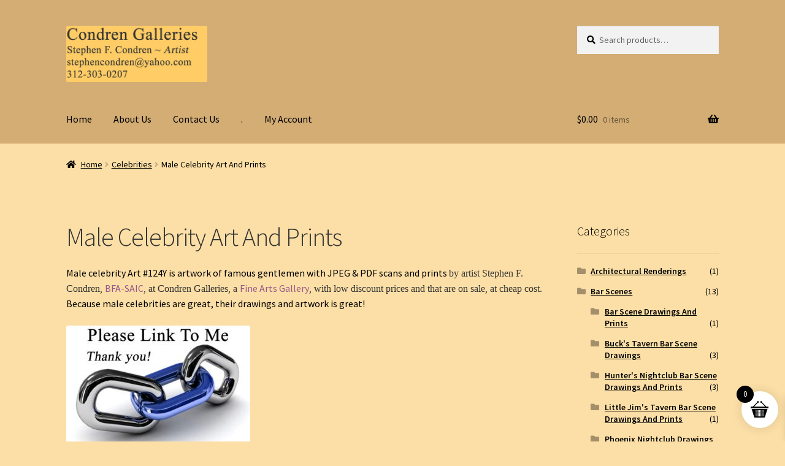

--- FILE ---
content_type: text/html; charset=UTF-8
request_url: https://condrengalleries.com/product-category/celebrity-art-120y/male-celebrity-art-124y/
body_size: 24501
content:
<!doctype html>
<html lang="en">
<head>
<meta charset="UTF-8">
<meta name="viewport" content="width=device-width, initial-scale=1">
<link rel="profile" href="http://gmpg.org/xfn/11">
<link rel="pingback" href="https://condrengalleries.com/xmlrpc.php">

<meta name='robots' content='index, follow, max-image-preview:large, max-snippet:-1, max-video-preview:-1' />
	<style>img:is([sizes="auto" i], [sizes^="auto," i]) { contain-intrinsic-size: 3000px 1500px }</style>
	
	<!-- This site is optimized with the Yoast SEO Premium plugin v26.7 (Yoast SEO v26.8) - https://yoast.com/product/yoast-seo-premium-wordpress/ -->
	<title>Male celebrity Art #124Y and prints &#8226; Condren Galleries Ltd.</title>
	<meta name="description" content="Male celebrity Art #124Y as the artwork of famous gentlemen with JPEG &amp; PDF scans and prints by artist Stephen F. Condren at Condren Galleries, on sale." />
	<link rel="canonical" href="https://condrengalleries.com/product-category/celebrity-art-120y/male-celebrity-art-124y/" />
	<link rel="next" href="https://condrengalleries.com/product-category/celebrity-art-120y/male-celebrity-art-124y/page/2/" />
	<meta property="og:locale" content="en_US" />
	<meta property="og:type" content="article" />
	<meta property="og:title" content="Male Celebrity Art And Prints Archives" />
	<meta property="og:description" content="Male celebrity Art #124Y as the artwork of famous gentlemen with JPEG &amp; PDF scans and prints by artist Stephen F. Condren at Condren Galleries, on sale." />
	<meta property="og:url" content="https://condrengalleries.com/product-category/celebrity-art-120y/male-celebrity-art-124y/" />
	<meta property="og:site_name" content="Condren Galleries" />
	<meta property="og:image" content="https://condrengalleries.com/wp-content/uploads/2021/03/Chains-300x192.jpg" />
	<meta name="twitter:card" content="summary_large_image" />
	<meta name="twitter:site" content="@CondrenGallery" />
	<script type="application/ld+json" class="yoast-schema-graph">{"@context":"https://schema.org","@graph":[{"@type":"CollectionPage","@id":"https://condrengalleries.com/product-category/celebrity-art-120y/male-celebrity-art-124y/","url":"https://condrengalleries.com/product-category/celebrity-art-120y/male-celebrity-art-124y/","name":"Male celebrity Art #124Y and prints &#8226; Condren Galleries Ltd.","isPartOf":{"@id":"https://condrengalleries.com/#website"},"primaryImageOfPage":{"@id":"https://condrengalleries.com/product-category/celebrity-art-120y/male-celebrity-art-124y/#primaryimage"},"image":{"@id":"https://condrengalleries.com/product-category/celebrity-art-120y/male-celebrity-art-124y/#primaryimage"},"thumbnailUrl":"https://condrengalleries.com/wp-content/uploads/2021/04/Dimensions-20.jpg","description":"Male celebrity Art #124Y as the artwork of famous gentlemen with JPEG & PDF scans and prints by artist Stephen F. Condren at Condren Galleries, on sale.","breadcrumb":{"@id":"https://condrengalleries.com/product-category/celebrity-art-120y/male-celebrity-art-124y/#breadcrumb"},"inLanguage":"en"},{"@type":"ImageObject","inLanguage":"en","@id":"https://condrengalleries.com/product-category/celebrity-art-120y/male-celebrity-art-124y/#primaryimage","url":"https://condrengalleries.com/wp-content/uploads/2021/04/Dimensions-20.jpg","contentUrl":"https://condrengalleries.com/wp-content/uploads/2021/04/Dimensions-20.jpg","width":1000,"height":922,"caption":"Albert Einstein 377A celebrity Scientist pen & ink portrait drawing by artist Stephen Condren."},{"@type":"BreadcrumbList","@id":"https://condrengalleries.com/product-category/celebrity-art-120y/male-celebrity-art-124y/#breadcrumb","itemListElement":[{"@type":"ListItem","position":1,"name":"Home","item":"https://condrengalleries.com/"},{"@type":"ListItem","position":2,"name":"Celebrities","item":"https://condrengalleries.com/product-category/celebrity-art-120y/"},{"@type":"ListItem","position":3,"name":"Male Celebrity Art And Prints"}]},{"@type":"WebSite","@id":"https://condrengalleries.com/#website","url":"https://condrengalleries.com/","name":"Condren Galleries","description":"Stephen F. Condren ~ Artist","publisher":{"@id":"https://condrengalleries.com/#organization"},"potentialAction":[{"@type":"SearchAction","target":{"@type":"EntryPoint","urlTemplate":"https://condrengalleries.com/?s={search_term_string}"},"query-input":{"@type":"PropertyValueSpecification","valueRequired":true,"valueName":"search_term_string"}}],"inLanguage":"en"},{"@type":"Organization","@id":"https://condrengalleries.com/#organization","name":"Condren Galleries","url":"https://condrengalleries.com/","logo":{"@type":"ImageObject","inLanguage":"en","@id":"https://condrengalleries.com/#/schema/logo/image/","url":"https://condrengalleries.com/wp-content/uploads/2023/05/cropped-Condren-Galleries.jpg","contentUrl":"https://condrengalleries.com/wp-content/uploads/2023/05/cropped-Condren-Galleries.jpg","width":1000,"height":400,"caption":"Condren Galleries"},"image":{"@id":"https://condrengalleries.com/#/schema/logo/image/"},"sameAs":["https://www.facebook.com/CondrenGalleries/","https://x.com/CondrenGallery","https://www.instagram.com/stephenfranciscondren/","https://www.linkedin.com/in/stephen-condren-bb563616/","https://www.pinterest.com/condren1149/"]}]}</script>
	<!-- / Yoast SEO Premium plugin. -->


<link rel='dns-prefetch' href='//collect.commerce.godaddy.com' />
<link rel='dns-prefetch' href='//js.braintreegateway.com' />
<link rel='dns-prefetch' href='//fonts.googleapis.com' />
<link rel='dns-prefetch' href='//use.fontawesome.com' />
<link rel="alternate" type="application/rss+xml" title="Condren Galleries &raquo; Feed" href="https://condrengalleries.com/feed/" />
<link rel="alternate" type="application/rss+xml" title="Condren Galleries &raquo; Comments Feed" href="https://condrengalleries.com/comments/feed/" />
<link rel="alternate" type="application/rss+xml" title="Condren Galleries &raquo; Male Celebrity Art And Prints Category Feed" href="https://condrengalleries.com/product-category/celebrity-art-120y/male-celebrity-art-124y/feed/" />
		<!-- This site uses the Google Analytics by MonsterInsights plugin v8.10.1 - Using Analytics tracking - https://www.monsterinsights.com/ -->
							<script
				src="//www.googletagmanager.com/gtag/js?id=UA-19308671-2"  data-cfasync="false" data-wpfc-render="false" async></script>
			<script data-cfasync="false" data-wpfc-render="false">
				var mi_version = '8.10.1';
				var mi_track_user = true;
				var mi_no_track_reason = '';
				
								var disableStrs = [
															'ga-disable-UA-19308671-2',
									];

				/* Function to detect opted out users */
				function __gtagTrackerIsOptedOut() {
					for (var index = 0; index < disableStrs.length; index++) {
						if (document.cookie.indexOf(disableStrs[index] + '=true') > -1) {
							return true;
						}
					}

					return false;
				}

				/* Disable tracking if the opt-out cookie exists. */
				if (__gtagTrackerIsOptedOut()) {
					for (var index = 0; index < disableStrs.length; index++) {
						window[disableStrs[index]] = true;
					}
				}

				/* Opt-out function */
				function __gtagTrackerOptout() {
					for (var index = 0; index < disableStrs.length; index++) {
						document.cookie = disableStrs[index] + '=true; expires=Thu, 31 Dec 2099 23:59:59 UTC; path=/';
						window[disableStrs[index]] = true;
					}
				}

				if ('undefined' === typeof gaOptout) {
					function gaOptout() {
						__gtagTrackerOptout();
					}
				}
								window.dataLayer = window.dataLayer || [];

				window.MonsterInsightsDualTracker = {
					helpers: {},
					trackers: {},
				};
				if (mi_track_user) {
					function __gtagDataLayer() {
						dataLayer.push(arguments);
					}

					function __gtagTracker(type, name, parameters) {
						if (!parameters) {
							parameters = {};
						}

						if (parameters.send_to) {
							__gtagDataLayer.apply(null, arguments);
							return;
						}

						if (type === 'event') {
							
														parameters.send_to = monsterinsights_frontend.ua;
							__gtagDataLayer(type, name, parameters);
													} else {
							__gtagDataLayer.apply(null, arguments);
						}
					}

					__gtagTracker('js', new Date());
					__gtagTracker('set', {
						'developer_id.dZGIzZG': true,
											});
															__gtagTracker('config', 'UA-19308671-2', {"forceSSL":"true","link_attribution":"true"} );
										window.gtag = __gtagTracker;										(function () {
						/* https://developers.google.com/analytics/devguides/collection/analyticsjs/ */
						/* ga and __gaTracker compatibility shim. */
						var noopfn = function () {
							return null;
						};
						var newtracker = function () {
							return new Tracker();
						};
						var Tracker = function () {
							return null;
						};
						var p = Tracker.prototype;
						p.get = noopfn;
						p.set = noopfn;
						p.send = function () {
							var args = Array.prototype.slice.call(arguments);
							args.unshift('send');
							__gaTracker.apply(null, args);
						};
						var __gaTracker = function () {
							var len = arguments.length;
							if (len === 0) {
								return;
							}
							var f = arguments[len - 1];
							if (typeof f !== 'object' || f === null || typeof f.hitCallback !== 'function') {
								if ('send' === arguments[0]) {
									var hitConverted, hitObject = false, action;
									if ('event' === arguments[1]) {
										if ('undefined' !== typeof arguments[3]) {
											hitObject = {
												'eventAction': arguments[3],
												'eventCategory': arguments[2],
												'eventLabel': arguments[4],
												'value': arguments[5] ? arguments[5] : 1,
											}
										}
									}
									if ('pageview' === arguments[1]) {
										if ('undefined' !== typeof arguments[2]) {
											hitObject = {
												'eventAction': 'page_view',
												'page_path': arguments[2],
											}
										}
									}
									if (typeof arguments[2] === 'object') {
										hitObject = arguments[2];
									}
									if (typeof arguments[5] === 'object') {
										Object.assign(hitObject, arguments[5]);
									}
									if ('undefined' !== typeof arguments[1].hitType) {
										hitObject = arguments[1];
										if ('pageview' === hitObject.hitType) {
											hitObject.eventAction = 'page_view';
										}
									}
									if (hitObject) {
										action = 'timing' === arguments[1].hitType ? 'timing_complete' : hitObject.eventAction;
										hitConverted = mapArgs(hitObject);
										__gtagTracker('event', action, hitConverted);
									}
								}
								return;
							}

							function mapArgs(args) {
								var arg, hit = {};
								var gaMap = {
									'eventCategory': 'event_category',
									'eventAction': 'event_action',
									'eventLabel': 'event_label',
									'eventValue': 'event_value',
									'nonInteraction': 'non_interaction',
									'timingCategory': 'event_category',
									'timingVar': 'name',
									'timingValue': 'value',
									'timingLabel': 'event_label',
									'page': 'page_path',
									'location': 'page_location',
									'title': 'page_title',
								};
								for (arg in args) {
																		if (!(!args.hasOwnProperty(arg) || !gaMap.hasOwnProperty(arg))) {
										hit[gaMap[arg]] = args[arg];
									} else {
										hit[arg] = args[arg];
									}
								}
								return hit;
							}

							try {
								f.hitCallback();
							} catch (ex) {
							}
						};
						__gaTracker.create = newtracker;
						__gaTracker.getByName = newtracker;
						__gaTracker.getAll = function () {
							return [];
						};
						__gaTracker.remove = noopfn;
						__gaTracker.loaded = true;
						window['__gaTracker'] = __gaTracker;
					})();
									} else {
										console.log("");
					(function () {
						function __gtagTracker() {
							return null;
						}

						window['__gtagTracker'] = __gtagTracker;
						window['gtag'] = __gtagTracker;
					})();
									}
			</script>
				<!-- / Google Analytics by MonsterInsights -->
		<script>
window._wpemojiSettings = {"baseUrl":"https:\/\/s.w.org\/images\/core\/emoji\/16.0.1\/72x72\/","ext":".png","svgUrl":"https:\/\/s.w.org\/images\/core\/emoji\/16.0.1\/svg\/","svgExt":".svg","source":{"concatemoji":"https:\/\/condrengalleries.com\/wp-includes\/js\/wp-emoji-release.min.js?ver=6.8.3"}};
/*! This file is auto-generated */
!function(s,n){var o,i,e;function c(e){try{var t={supportTests:e,timestamp:(new Date).valueOf()};sessionStorage.setItem(o,JSON.stringify(t))}catch(e){}}function p(e,t,n){e.clearRect(0,0,e.canvas.width,e.canvas.height),e.fillText(t,0,0);var t=new Uint32Array(e.getImageData(0,0,e.canvas.width,e.canvas.height).data),a=(e.clearRect(0,0,e.canvas.width,e.canvas.height),e.fillText(n,0,0),new Uint32Array(e.getImageData(0,0,e.canvas.width,e.canvas.height).data));return t.every(function(e,t){return e===a[t]})}function u(e,t){e.clearRect(0,0,e.canvas.width,e.canvas.height),e.fillText(t,0,0);for(var n=e.getImageData(16,16,1,1),a=0;a<n.data.length;a++)if(0!==n.data[a])return!1;return!0}function f(e,t,n,a){switch(t){case"flag":return n(e,"\ud83c\udff3\ufe0f\u200d\u26a7\ufe0f","\ud83c\udff3\ufe0f\u200b\u26a7\ufe0f")?!1:!n(e,"\ud83c\udde8\ud83c\uddf6","\ud83c\udde8\u200b\ud83c\uddf6")&&!n(e,"\ud83c\udff4\udb40\udc67\udb40\udc62\udb40\udc65\udb40\udc6e\udb40\udc67\udb40\udc7f","\ud83c\udff4\u200b\udb40\udc67\u200b\udb40\udc62\u200b\udb40\udc65\u200b\udb40\udc6e\u200b\udb40\udc67\u200b\udb40\udc7f");case"emoji":return!a(e,"\ud83e\udedf")}return!1}function g(e,t,n,a){var r="undefined"!=typeof WorkerGlobalScope&&self instanceof WorkerGlobalScope?new OffscreenCanvas(300,150):s.createElement("canvas"),o=r.getContext("2d",{willReadFrequently:!0}),i=(o.textBaseline="top",o.font="600 32px Arial",{});return e.forEach(function(e){i[e]=t(o,e,n,a)}),i}function t(e){var t=s.createElement("script");t.src=e,t.defer=!0,s.head.appendChild(t)}"undefined"!=typeof Promise&&(o="wpEmojiSettingsSupports",i=["flag","emoji"],n.supports={everything:!0,everythingExceptFlag:!0},e=new Promise(function(e){s.addEventListener("DOMContentLoaded",e,{once:!0})}),new Promise(function(t){var n=function(){try{var e=JSON.parse(sessionStorage.getItem(o));if("object"==typeof e&&"number"==typeof e.timestamp&&(new Date).valueOf()<e.timestamp+604800&&"object"==typeof e.supportTests)return e.supportTests}catch(e){}return null}();if(!n){if("undefined"!=typeof Worker&&"undefined"!=typeof OffscreenCanvas&&"undefined"!=typeof URL&&URL.createObjectURL&&"undefined"!=typeof Blob)try{var e="postMessage("+g.toString()+"("+[JSON.stringify(i),f.toString(),p.toString(),u.toString()].join(",")+"));",a=new Blob([e],{type:"text/javascript"}),r=new Worker(URL.createObjectURL(a),{name:"wpTestEmojiSupports"});return void(r.onmessage=function(e){c(n=e.data),r.terminate(),t(n)})}catch(e){}c(n=g(i,f,p,u))}t(n)}).then(function(e){for(var t in e)n.supports[t]=e[t],n.supports.everything=n.supports.everything&&n.supports[t],"flag"!==t&&(n.supports.everythingExceptFlag=n.supports.everythingExceptFlag&&n.supports[t]);n.supports.everythingExceptFlag=n.supports.everythingExceptFlag&&!n.supports.flag,n.DOMReady=!1,n.readyCallback=function(){n.DOMReady=!0}}).then(function(){return e}).then(function(){var e;n.supports.everything||(n.readyCallback(),(e=n.source||{}).concatemoji?t(e.concatemoji):e.wpemoji&&e.twemoji&&(t(e.twemoji),t(e.wpemoji)))}))}((window,document),window._wpemojiSettings);
</script>
<link rel='stylesheet' id='stripe-main-styles-css' href='https://condrengalleries.com/wp-content/mu-plugins/vendor/godaddy/mwc-core/assets/css/stripe-settings.css' media='all' />
<link rel='stylesheet' id='godaddy-payments-payinperson-main-styles-css' href='https://condrengalleries.com/wp-content/mu-plugins/vendor/godaddy/mwc-core/assets/css/pay-in-person-method.css' media='all' />
<style id='wp-emoji-styles-inline-css'>

	img.wp-smiley, img.emoji {
		display: inline !important;
		border: none !important;
		box-shadow: none !important;
		height: 1em !important;
		width: 1em !important;
		margin: 0 0.07em !important;
		vertical-align: -0.1em !important;
		background: none !important;
		padding: 0 !important;
	}
</style>
<link rel='stylesheet' id='wp-block-library-css' href='https://condrengalleries.com/wp-includes/css/dist/block-library/style.min.css?ver=6.8.3' media='all' />
<style id='wp-block-library-theme-inline-css'>
.wp-block-audio :where(figcaption){color:#555;font-size:13px;text-align:center}.is-dark-theme .wp-block-audio :where(figcaption){color:#ffffffa6}.wp-block-audio{margin:0 0 1em}.wp-block-code{border:1px solid #ccc;border-radius:4px;font-family:Menlo,Consolas,monaco,monospace;padding:.8em 1em}.wp-block-embed :where(figcaption){color:#555;font-size:13px;text-align:center}.is-dark-theme .wp-block-embed :where(figcaption){color:#ffffffa6}.wp-block-embed{margin:0 0 1em}.blocks-gallery-caption{color:#555;font-size:13px;text-align:center}.is-dark-theme .blocks-gallery-caption{color:#ffffffa6}:root :where(.wp-block-image figcaption){color:#555;font-size:13px;text-align:center}.is-dark-theme :root :where(.wp-block-image figcaption){color:#ffffffa6}.wp-block-image{margin:0 0 1em}.wp-block-pullquote{border-bottom:4px solid;border-top:4px solid;color:currentColor;margin-bottom:1.75em}.wp-block-pullquote cite,.wp-block-pullquote footer,.wp-block-pullquote__citation{color:currentColor;font-size:.8125em;font-style:normal;text-transform:uppercase}.wp-block-quote{border-left:.25em solid;margin:0 0 1.75em;padding-left:1em}.wp-block-quote cite,.wp-block-quote footer{color:currentColor;font-size:.8125em;font-style:normal;position:relative}.wp-block-quote:where(.has-text-align-right){border-left:none;border-right:.25em solid;padding-left:0;padding-right:1em}.wp-block-quote:where(.has-text-align-center){border:none;padding-left:0}.wp-block-quote.is-large,.wp-block-quote.is-style-large,.wp-block-quote:where(.is-style-plain){border:none}.wp-block-search .wp-block-search__label{font-weight:700}.wp-block-search__button{border:1px solid #ccc;padding:.375em .625em}:where(.wp-block-group.has-background){padding:1.25em 2.375em}.wp-block-separator.has-css-opacity{opacity:.4}.wp-block-separator{border:none;border-bottom:2px solid;margin-left:auto;margin-right:auto}.wp-block-separator.has-alpha-channel-opacity{opacity:1}.wp-block-separator:not(.is-style-wide):not(.is-style-dots){width:100px}.wp-block-separator.has-background:not(.is-style-dots){border-bottom:none;height:1px}.wp-block-separator.has-background:not(.is-style-wide):not(.is-style-dots){height:2px}.wp-block-table{margin:0 0 1em}.wp-block-table td,.wp-block-table th{word-break:normal}.wp-block-table :where(figcaption){color:#555;font-size:13px;text-align:center}.is-dark-theme .wp-block-table :where(figcaption){color:#ffffffa6}.wp-block-video :where(figcaption){color:#555;font-size:13px;text-align:center}.is-dark-theme .wp-block-video :where(figcaption){color:#ffffffa6}.wp-block-video{margin:0 0 1em}:root :where(.wp-block-template-part.has-background){margin-bottom:0;margin-top:0;padding:1.25em 2.375em}
</style>
<style id='classic-theme-styles-inline-css'>
/*! This file is auto-generated */
.wp-block-button__link{color:#fff;background-color:#32373c;border-radius:9999px;box-shadow:none;text-decoration:none;padding:calc(.667em + 2px) calc(1.333em + 2px);font-size:1.125em}.wp-block-file__button{background:#32373c;color:#fff;text-decoration:none}
</style>
<link rel='stylesheet' id='storefront-gutenberg-blocks-css' href='https://condrengalleries.com/wp-content/themes/storefront/assets/css/base/gutenberg-blocks.css?ver=4.5.5' media='all' />
<style id='storefront-gutenberg-blocks-inline-css'>

				.wp-block-button__link:not(.has-text-color) {
					color: #333333;
				}

				.wp-block-button__link:not(.has-text-color):hover,
				.wp-block-button__link:not(.has-text-color):focus,
				.wp-block-button__link:not(.has-text-color):active {
					color: #333333;
				}

				.wp-block-button__link:not(.has-background) {
					background-color: #eeeeee;
				}

				.wp-block-button__link:not(.has-background):hover,
				.wp-block-button__link:not(.has-background):focus,
				.wp-block-button__link:not(.has-background):active {
					border-color: #d5d5d5;
					background-color: #d5d5d5;
				}

				.wc-block-grid__products .wc-block-grid__product .wp-block-button__link {
					background-color: #eeeeee;
					border-color: #eeeeee;
					color: #333333;
				}

				.wp-block-quote footer,
				.wp-block-quote cite,
				.wp-block-quote__citation {
					color: #000000;
				}

				.wp-block-pullquote cite,
				.wp-block-pullquote footer,
				.wp-block-pullquote__citation {
					color: #000000;
				}

				.wp-block-image figcaption {
					color: #000000;
				}

				.wp-block-separator.is-style-dots::before {
					color: #333333;
				}

				.wp-block-file a.wp-block-file__button {
					color: #333333;
					background-color: #eeeeee;
					border-color: #eeeeee;
				}

				.wp-block-file a.wp-block-file__button:hover,
				.wp-block-file a.wp-block-file__button:focus,
				.wp-block-file a.wp-block-file__button:active {
					color: #333333;
					background-color: #d5d5d5;
				}

				.wp-block-code,
				.wp-block-preformatted pre {
					color: #000000;
				}

				.wp-block-table:not( .has-background ):not( .is-style-stripes ) tbody tr:nth-child(2n) td {
					background-color: #fadda4;
				}

				.wp-block-cover .wp-block-cover__inner-container h1:not(.has-text-color),
				.wp-block-cover .wp-block-cover__inner-container h2:not(.has-text-color),
				.wp-block-cover .wp-block-cover__inner-container h3:not(.has-text-color),
				.wp-block-cover .wp-block-cover__inner-container h4:not(.has-text-color),
				.wp-block-cover .wp-block-cover__inner-container h5:not(.has-text-color),
				.wp-block-cover .wp-block-cover__inner-container h6:not(.has-text-color) {
					color: #000000;
				}

				.wc-block-components-price-slider__range-input-progress,
				.rtl .wc-block-components-price-slider__range-input-progress {
					--range-color: #96588a;
				}

				/* Target only IE11 */
				@media all and (-ms-high-contrast: none), (-ms-high-contrast: active) {
					.wc-block-components-price-slider__range-input-progress {
						background: #96588a;
					}
				}

				.wc-block-components-button:not(.is-link) {
					background-color: #333333;
					color: #ffffff;
				}

				.wc-block-components-button:not(.is-link):hover,
				.wc-block-components-button:not(.is-link):focus,
				.wc-block-components-button:not(.is-link):active {
					background-color: #1a1a1a;
					color: #ffffff;
				}

				.wc-block-components-button:not(.is-link):disabled {
					background-color: #333333;
					color: #ffffff;
				}

				.wc-block-cart__submit-container {
					background-color: #fcdfa6;
				}

				.wc-block-cart__submit-container::before {
					color: rgba(217,188,131,0.5);
				}

				.wc-block-components-order-summary-item__quantity {
					background-color: #fcdfa6;
					border-color: #000000;
					box-shadow: 0 0 0 2px #fcdfa6;
					color: #000000;
				}
			
</style>
<style id='global-styles-inline-css'>
:root{--wp--preset--aspect-ratio--square: 1;--wp--preset--aspect-ratio--4-3: 4/3;--wp--preset--aspect-ratio--3-4: 3/4;--wp--preset--aspect-ratio--3-2: 3/2;--wp--preset--aspect-ratio--2-3: 2/3;--wp--preset--aspect-ratio--16-9: 16/9;--wp--preset--aspect-ratio--9-16: 9/16;--wp--preset--color--black: #000000;--wp--preset--color--cyan-bluish-gray: #abb8c3;--wp--preset--color--white: #ffffff;--wp--preset--color--pale-pink: #f78da7;--wp--preset--color--vivid-red: #cf2e2e;--wp--preset--color--luminous-vivid-orange: #ff6900;--wp--preset--color--luminous-vivid-amber: #fcb900;--wp--preset--color--light-green-cyan: #7bdcb5;--wp--preset--color--vivid-green-cyan: #00d084;--wp--preset--color--pale-cyan-blue: #8ed1fc;--wp--preset--color--vivid-cyan-blue: #0693e3;--wp--preset--color--vivid-purple: #9b51e0;--wp--preset--gradient--vivid-cyan-blue-to-vivid-purple: linear-gradient(135deg,rgba(6,147,227,1) 0%,rgb(155,81,224) 100%);--wp--preset--gradient--light-green-cyan-to-vivid-green-cyan: linear-gradient(135deg,rgb(122,220,180) 0%,rgb(0,208,130) 100%);--wp--preset--gradient--luminous-vivid-amber-to-luminous-vivid-orange: linear-gradient(135deg,rgba(252,185,0,1) 0%,rgba(255,105,0,1) 100%);--wp--preset--gradient--luminous-vivid-orange-to-vivid-red: linear-gradient(135deg,rgba(255,105,0,1) 0%,rgb(207,46,46) 100%);--wp--preset--gradient--very-light-gray-to-cyan-bluish-gray: linear-gradient(135deg,rgb(238,238,238) 0%,rgb(169,184,195) 100%);--wp--preset--gradient--cool-to-warm-spectrum: linear-gradient(135deg,rgb(74,234,220) 0%,rgb(151,120,209) 20%,rgb(207,42,186) 40%,rgb(238,44,130) 60%,rgb(251,105,98) 80%,rgb(254,248,76) 100%);--wp--preset--gradient--blush-light-purple: linear-gradient(135deg,rgb(255,206,236) 0%,rgb(152,150,240) 100%);--wp--preset--gradient--blush-bordeaux: linear-gradient(135deg,rgb(254,205,165) 0%,rgb(254,45,45) 50%,rgb(107,0,62) 100%);--wp--preset--gradient--luminous-dusk: linear-gradient(135deg,rgb(255,203,112) 0%,rgb(199,81,192) 50%,rgb(65,88,208) 100%);--wp--preset--gradient--pale-ocean: linear-gradient(135deg,rgb(255,245,203) 0%,rgb(182,227,212) 50%,rgb(51,167,181) 100%);--wp--preset--gradient--electric-grass: linear-gradient(135deg,rgb(202,248,128) 0%,rgb(113,206,126) 100%);--wp--preset--gradient--midnight: linear-gradient(135deg,rgb(2,3,129) 0%,rgb(40,116,252) 100%);--wp--preset--font-size--small: 14px;--wp--preset--font-size--medium: 23px;--wp--preset--font-size--large: 26px;--wp--preset--font-size--x-large: 42px;--wp--preset--font-size--normal: 16px;--wp--preset--font-size--huge: 37px;--wp--preset--spacing--20: 0.44rem;--wp--preset--spacing--30: 0.67rem;--wp--preset--spacing--40: 1rem;--wp--preset--spacing--50: 1.5rem;--wp--preset--spacing--60: 2.25rem;--wp--preset--spacing--70: 3.38rem;--wp--preset--spacing--80: 5.06rem;--wp--preset--shadow--natural: 6px 6px 9px rgba(0, 0, 0, 0.2);--wp--preset--shadow--deep: 12px 12px 50px rgba(0, 0, 0, 0.4);--wp--preset--shadow--sharp: 6px 6px 0px rgba(0, 0, 0, 0.2);--wp--preset--shadow--outlined: 6px 6px 0px -3px rgba(255, 255, 255, 1), 6px 6px rgba(0, 0, 0, 1);--wp--preset--shadow--crisp: 6px 6px 0px rgba(0, 0, 0, 1);}:where(.is-layout-flex){gap: 0.5em;}:where(.is-layout-grid){gap: 0.5em;}body .is-layout-flex{display: flex;}.is-layout-flex{flex-wrap: wrap;align-items: center;}.is-layout-flex > :is(*, div){margin: 0;}body .is-layout-grid{display: grid;}.is-layout-grid > :is(*, div){margin: 0;}:where(.wp-block-columns.is-layout-flex){gap: 2em;}:where(.wp-block-columns.is-layout-grid){gap: 2em;}:where(.wp-block-post-template.is-layout-flex){gap: 1.25em;}:where(.wp-block-post-template.is-layout-grid){gap: 1.25em;}.has-black-color{color: var(--wp--preset--color--black) !important;}.has-cyan-bluish-gray-color{color: var(--wp--preset--color--cyan-bluish-gray) !important;}.has-white-color{color: var(--wp--preset--color--white) !important;}.has-pale-pink-color{color: var(--wp--preset--color--pale-pink) !important;}.has-vivid-red-color{color: var(--wp--preset--color--vivid-red) !important;}.has-luminous-vivid-orange-color{color: var(--wp--preset--color--luminous-vivid-orange) !important;}.has-luminous-vivid-amber-color{color: var(--wp--preset--color--luminous-vivid-amber) !important;}.has-light-green-cyan-color{color: var(--wp--preset--color--light-green-cyan) !important;}.has-vivid-green-cyan-color{color: var(--wp--preset--color--vivid-green-cyan) !important;}.has-pale-cyan-blue-color{color: var(--wp--preset--color--pale-cyan-blue) !important;}.has-vivid-cyan-blue-color{color: var(--wp--preset--color--vivid-cyan-blue) !important;}.has-vivid-purple-color{color: var(--wp--preset--color--vivid-purple) !important;}.has-black-background-color{background-color: var(--wp--preset--color--black) !important;}.has-cyan-bluish-gray-background-color{background-color: var(--wp--preset--color--cyan-bluish-gray) !important;}.has-white-background-color{background-color: var(--wp--preset--color--white) !important;}.has-pale-pink-background-color{background-color: var(--wp--preset--color--pale-pink) !important;}.has-vivid-red-background-color{background-color: var(--wp--preset--color--vivid-red) !important;}.has-luminous-vivid-orange-background-color{background-color: var(--wp--preset--color--luminous-vivid-orange) !important;}.has-luminous-vivid-amber-background-color{background-color: var(--wp--preset--color--luminous-vivid-amber) !important;}.has-light-green-cyan-background-color{background-color: var(--wp--preset--color--light-green-cyan) !important;}.has-vivid-green-cyan-background-color{background-color: var(--wp--preset--color--vivid-green-cyan) !important;}.has-pale-cyan-blue-background-color{background-color: var(--wp--preset--color--pale-cyan-blue) !important;}.has-vivid-cyan-blue-background-color{background-color: var(--wp--preset--color--vivid-cyan-blue) !important;}.has-vivid-purple-background-color{background-color: var(--wp--preset--color--vivid-purple) !important;}.has-black-border-color{border-color: var(--wp--preset--color--black) !important;}.has-cyan-bluish-gray-border-color{border-color: var(--wp--preset--color--cyan-bluish-gray) !important;}.has-white-border-color{border-color: var(--wp--preset--color--white) !important;}.has-pale-pink-border-color{border-color: var(--wp--preset--color--pale-pink) !important;}.has-vivid-red-border-color{border-color: var(--wp--preset--color--vivid-red) !important;}.has-luminous-vivid-orange-border-color{border-color: var(--wp--preset--color--luminous-vivid-orange) !important;}.has-luminous-vivid-amber-border-color{border-color: var(--wp--preset--color--luminous-vivid-amber) !important;}.has-light-green-cyan-border-color{border-color: var(--wp--preset--color--light-green-cyan) !important;}.has-vivid-green-cyan-border-color{border-color: var(--wp--preset--color--vivid-green-cyan) !important;}.has-pale-cyan-blue-border-color{border-color: var(--wp--preset--color--pale-cyan-blue) !important;}.has-vivid-cyan-blue-border-color{border-color: var(--wp--preset--color--vivid-cyan-blue) !important;}.has-vivid-purple-border-color{border-color: var(--wp--preset--color--vivid-purple) !important;}.has-vivid-cyan-blue-to-vivid-purple-gradient-background{background: var(--wp--preset--gradient--vivid-cyan-blue-to-vivid-purple) !important;}.has-light-green-cyan-to-vivid-green-cyan-gradient-background{background: var(--wp--preset--gradient--light-green-cyan-to-vivid-green-cyan) !important;}.has-luminous-vivid-amber-to-luminous-vivid-orange-gradient-background{background: var(--wp--preset--gradient--luminous-vivid-amber-to-luminous-vivid-orange) !important;}.has-luminous-vivid-orange-to-vivid-red-gradient-background{background: var(--wp--preset--gradient--luminous-vivid-orange-to-vivid-red) !important;}.has-very-light-gray-to-cyan-bluish-gray-gradient-background{background: var(--wp--preset--gradient--very-light-gray-to-cyan-bluish-gray) !important;}.has-cool-to-warm-spectrum-gradient-background{background: var(--wp--preset--gradient--cool-to-warm-spectrum) !important;}.has-blush-light-purple-gradient-background{background: var(--wp--preset--gradient--blush-light-purple) !important;}.has-blush-bordeaux-gradient-background{background: var(--wp--preset--gradient--blush-bordeaux) !important;}.has-luminous-dusk-gradient-background{background: var(--wp--preset--gradient--luminous-dusk) !important;}.has-pale-ocean-gradient-background{background: var(--wp--preset--gradient--pale-ocean) !important;}.has-electric-grass-gradient-background{background: var(--wp--preset--gradient--electric-grass) !important;}.has-midnight-gradient-background{background: var(--wp--preset--gradient--midnight) !important;}.has-small-font-size{font-size: var(--wp--preset--font-size--small) !important;}.has-medium-font-size{font-size: var(--wp--preset--font-size--medium) !important;}.has-large-font-size{font-size: var(--wp--preset--font-size--large) !important;}.has-x-large-font-size{font-size: var(--wp--preset--font-size--x-large) !important;}
:where(.wp-block-post-template.is-layout-flex){gap: 1.25em;}:where(.wp-block-post-template.is-layout-grid){gap: 1.25em;}
:where(.wp-block-columns.is-layout-flex){gap: 2em;}:where(.wp-block-columns.is-layout-grid){gap: 2em;}
:root :where(.wp-block-pullquote){font-size: 1.5em;line-height: 1.6;}
</style>
<style id='woocommerce-inline-inline-css'>
.woocommerce form .form-row .required { visibility: visible; }
</style>
<link rel='stylesheet' id='wp-components-css' href='https://condrengalleries.com/wp-includes/css/dist/components/style.min.css?ver=6.8.3' media='all' />
<link rel='stylesheet' id='godaddy-styles-css' href='https://condrengalleries.com/wp-content/mu-plugins/vendor/wpex/godaddy-launch/includes/Dependencies/GoDaddy/Styles/build/latest.css?ver=2.0.2' media='all' />
<link rel='stylesheet' id='xoo-wsc-fonts-css' href='https://condrengalleries.com/wp-content/plugins/side-cart-woocommerce/assets/css/xoo-wsc-fonts.css?ver=2.7.2' media='all' />
<link rel='stylesheet' id='xoo-wsc-style-css' href='https://condrengalleries.com/wp-content/plugins/side-cart-woocommerce/assets/css/xoo-wsc-style.css?ver=2.7.2' media='all' />
<style id='xoo-wsc-style-inline-css'>




.xoo-wsc-ft-buttons-cont a.xoo-wsc-ft-btn, .xoo-wsc-container .xoo-wsc-btn {
	background-color: #000000;
	color: #ffffff;
	border: 2px solid #ffffff;
	padding: 10px 20px;
}

.xoo-wsc-ft-buttons-cont a.xoo-wsc-ft-btn:hover, .xoo-wsc-container .xoo-wsc-btn:hover {
	background-color: #ffffff;
	color: #000000;
	border: 2px solid #000000;
}

 

.xoo-wsc-footer{
	background-color: #ffffff;
	color: #000000;
	padding: 10px 20px;
	box-shadow: 0 -1px 10px #0000001a;
}

.xoo-wsc-footer, .xoo-wsc-footer a, .xoo-wsc-footer .amount{
	font-size: 18px;
}

.xoo-wsc-btn .amount{
	color: #ffffff}

.xoo-wsc-btn:hover .amount{
	color: #000000;
}

.xoo-wsc-ft-buttons-cont{
	grid-template-columns: auto;
}

.xoo-wsc-basket{
	bottom: 12px;
	right: 1px;
	background-color: #ffffff;
	color: #000000;
	box-shadow: 0px 0px 15px 2px #0000001a;
	border-radius: 50%;
	display: flex;
	width: 60px;
	height: 60px;
}


.xoo-wsc-bki{
	font-size: 30px}

.xoo-wsc-items-count{
	top: -9px;
	left: -8px;
}

.xoo-wsc-items-count, .xoo-wsch-items-count{
	background-color: #000000;
	color: #ffffff;
}

.xoo-wsc-container, .xoo-wsc-slider{
	max-width: 365px;
	right: -365px;
	top: 0;bottom: 0;
	bottom: 0;
	font-family: }


.xoo-wsc-cart-active .xoo-wsc-container, .xoo-wsc-slider-active .xoo-wsc-slider{
	right: 0;
}


.xoo-wsc-cart-active .xoo-wsc-basket{
	right: 365px;
}

.xoo-wsc-slider{
	right: -365px;
}

span.xoo-wsch-close {
    font-size: 16px;
}

	.xoo-wsch-top{
		justify-content: center;
	}
	span.xoo-wsch-close {
	    right: 10px;
	}

.xoo-wsch-text{
	font-size: 20px;
}

.xoo-wsc-header{
	color: #000000;
	background-color: #ffffff;
	border-bottom: 2px solid #eee;
	padding: 15px 15px;
}


.xoo-wsc-body{
	background-color: #f8f9fa;
}

.xoo-wsc-products:not(.xoo-wsc-pattern-card), .xoo-wsc-products:not(.xoo-wsc-pattern-card) span.amount, .xoo-wsc-products:not(.xoo-wsc-pattern-card) a{
	font-size: 16px;
	color: #000000;
}

.xoo-wsc-products:not(.xoo-wsc-pattern-card) .xoo-wsc-product{
	padding: 10px 15px;
	margin: 10px 15px;
	border-radius: 5px;
	box-shadow: 0 2px 2px #00000005;
	background-color: #ffffff;
}

.xoo-wsc-sum-col{
	justify-content: center;
}


/** Shortcode **/
.xoo-wsc-sc-count{
	background-color: #000000;
	color: #ffffff;
}

.xoo-wsc-sc-bki{
	font-size: 28px;
	color: #000000;
}
.xoo-wsc-sc-cont{
	color: #000000;
}

.added_to_cart{
	display: none!important;
}

.xoo-wsc-product dl.variation {
	display: block;
}


.xoo-wsc-product-cont{
	padding: 10px 10px;
}

.xoo-wsc-products:not(.xoo-wsc-pattern-card) .xoo-wsc-img-col{
	width: 28%;
}

.xoo-wsc-pattern-card .xoo-wsc-img-col img{
	max-width: 100%;
	height: auto;
}

.xoo-wsc-products:not(.xoo-wsc-pattern-card) .xoo-wsc-sum-col{
	width: 72%;
}

.xoo-wsc-pattern-card .xoo-wsc-product-cont{
	width: 50% 
}

@media only screen and (max-width: 600px) {
	.xoo-wsc-pattern-card .xoo-wsc-product-cont  {
		width: 50%;
	}
}


.xoo-wsc-pattern-card .xoo-wsc-product{
	border: 0;
	box-shadow: 0px 10px 15px -12px #0000001a;
}


.xoo-wsc-sm-front{
	background-color: #eee;
}
.xoo-wsc-pattern-card, .xoo-wsc-sm-front{
	border-bottom-left-radius: 5px;
	border-bottom-right-radius: 5px;
}
.xoo-wsc-pattern-card, .xoo-wsc-img-col img, .xoo-wsc-img-col, .xoo-wsc-sm-back-cont{
	border-top-left-radius: 5px;
	border-top-right-radius: 5px;
}
.xoo-wsc-sm-back{
	background-color: #fff;
}
.xoo-wsc-pattern-card, .xoo-wsc-pattern-card a, .xoo-wsc-pattern-card .amount{
	font-size: 16px;
}

.xoo-wsc-sm-front, .xoo-wsc-sm-front a, .xoo-wsc-sm-front .amount{
	color: #000;
}

.xoo-wsc-sm-back, .xoo-wsc-sm-back a, .xoo-wsc-sm-back .amount{
	color: #000;
}


.magictime {
    animation-duration: 0.5s;
}



span.xoo-wsch-items-count{
	height: 20px;
	line-height: 20px;
	width: 20px;
}

span.xoo-wsch-icon{
	font-size: 30px
}

.xoo-wsc-smr-del{
	font-size: 16px
}
</style>
<link rel='stylesheet' id='storefront-style-css' href='https://condrengalleries.com/wp-content/themes/storefront/style.css?ver=4.5.5' media='all' />
<style id='storefront-style-inline-css'>

			.main-navigation ul li a,
			.site-title a,
			ul.menu li a,
			.site-branding h1 a,
			button.menu-toggle,
			button.menu-toggle:hover,
			.handheld-navigation .dropdown-toggle {
				color: #000000;
			}

			button.menu-toggle,
			button.menu-toggle:hover {
				border-color: #000000;
			}

			.main-navigation ul li a:hover,
			.main-navigation ul li:hover > a,
			.site-title a:hover,
			.site-header ul.menu li.current-menu-item > a {
				color: #414141;
			}

			table:not( .has-background ) th {
				background-color: #f5d89f;
			}

			table:not( .has-background ) tbody td {
				background-color: #fadda4;
			}

			table:not( .has-background ) tbody tr:nth-child(2n) td,
			fieldset,
			fieldset legend {
				background-color: #f8dba2;
			}

			.site-header,
			.secondary-navigation ul ul,
			.main-navigation ul.menu > li.menu-item-has-children:after,
			.secondary-navigation ul.menu ul,
			.storefront-handheld-footer-bar,
			.storefront-handheld-footer-bar ul li > a,
			.storefront-handheld-footer-bar ul li.search .site-search,
			button.menu-toggle,
			button.menu-toggle:hover {
				background-color: #d3ad74;
			}

			p.site-description,
			.site-header,
			.storefront-handheld-footer-bar {
				color: #000000;
			}

			button.menu-toggle:after,
			button.menu-toggle:before,
			button.menu-toggle span:before {
				background-color: #000000;
			}

			h1, h2, h3, h4, h5, h6, .wc-block-grid__product-title {
				color: #333333;
			}

			.widget h1 {
				border-bottom-color: #333333;
			}

			body,
			.secondary-navigation a {
				color: #000000;
			}

			.widget-area .widget a,
			.hentry .entry-header .posted-on a,
			.hentry .entry-header .post-author a,
			.hentry .entry-header .post-comments a,
			.hentry .entry-header .byline a {
				color: #050505;
			}

			a {
				color: #96588a;
			}

			a:focus,
			button:focus,
			.button.alt:focus,
			input:focus,
			textarea:focus,
			input[type="button"]:focus,
			input[type="reset"]:focus,
			input[type="submit"]:focus,
			input[type="email"]:focus,
			input[type="tel"]:focus,
			input[type="url"]:focus,
			input[type="password"]:focus,
			input[type="search"]:focus {
				outline-color: #96588a;
			}

			button, input[type="button"], input[type="reset"], input[type="submit"], .button, .widget a.button {
				background-color: #eeeeee;
				border-color: #eeeeee;
				color: #333333;
			}

			button:hover, input[type="button"]:hover, input[type="reset"]:hover, input[type="submit"]:hover, .button:hover, .widget a.button:hover {
				background-color: #d5d5d5;
				border-color: #d5d5d5;
				color: #333333;
			}

			button.alt, input[type="button"].alt, input[type="reset"].alt, input[type="submit"].alt, .button.alt, .widget-area .widget a.button.alt {
				background-color: #333333;
				border-color: #333333;
				color: #ffffff;
			}

			button.alt:hover, input[type="button"].alt:hover, input[type="reset"].alt:hover, input[type="submit"].alt:hover, .button.alt:hover, .widget-area .widget a.button.alt:hover {
				background-color: #1a1a1a;
				border-color: #1a1a1a;
				color: #ffffff;
			}

			.pagination .page-numbers li .page-numbers.current {
				background-color: #e3c68d;
				color: #000000;
			}

			#comments .comment-list .comment-content .comment-text {
				background-color: #f5d89f;
			}

			.site-footer {
				background-color: #f0f0f0;
				color: #6d6d6d;
			}

			.site-footer a:not(.button):not(.components-button) {
				color: #333333;
			}

			.site-footer .storefront-handheld-footer-bar a:not(.button):not(.components-button) {
				color: #000000;
			}

			.site-footer h1, .site-footer h2, .site-footer h3, .site-footer h4, .site-footer h5, .site-footer h6, .site-footer .widget .widget-title, .site-footer .widget .widgettitle {
				color: #333333;
			}

			.page-template-template-homepage.has-post-thumbnail .type-page.has-post-thumbnail .entry-title {
				color: #000000;
			}

			.page-template-template-homepage.has-post-thumbnail .type-page.has-post-thumbnail .entry-content {
				color: #000000;
			}

			@media screen and ( min-width: 768px ) {
				.secondary-navigation ul.menu a:hover {
					color: #191919;
				}

				.secondary-navigation ul.menu a {
					color: #000000;
				}

				.main-navigation ul.menu ul.sub-menu,
				.main-navigation ul.nav-menu ul.children {
					background-color: #c49e65;
				}

				.site-header {
					border-bottom-color: #c49e65;
				}
			}
</style>
<link rel='stylesheet' id='storefront-icons-css' href='https://condrengalleries.com/wp-content/themes/storefront/assets/css/base/icons.css?ver=4.5.5' media='all' />
<link rel='stylesheet' id='storefront-fonts-css' href='https://fonts.googleapis.com/css?family=Source+Sans+Pro%3A400%2C300%2C300italic%2C400italic%2C600%2C700%2C900&#038;subset=latin%2Clatin-ext&#038;ver=4.5.5' media='all' />
<link rel='stylesheet' id='gem-base-css' href='https://condrengalleries.com/wp-content/plugins/godaddy-email-marketing-sign-up-forms/css/gem.min.css?ver=1.4.3' media='all' />
<link rel='stylesheet' id='mwc-payments-payment-form-css' href='https://condrengalleries.com/wp-content/mu-plugins/vendor/godaddy/mwc-core/assets/css/payment-form.css' media='all' />
<link rel='stylesheet' id='sv-wc-payment-gateway-payment-form-v5_15_10-css' href='https://condrengalleries.com/wp-content/plugins/woocommerce-gateway-paypal-powered-by-braintree/vendor/skyverge/wc-plugin-framework/woocommerce/payment-gateway/assets/css/frontend/sv-wc-payment-gateway-payment-form.min.css?ver=5.15.10' media='all' />
<link rel='stylesheet' id='wc-braintree-css' href='https://condrengalleries.com/wp-content/plugins/woocommerce-gateway-paypal-powered-by-braintree/assets/css/frontend/wc-braintree.min.css?ver=1768932937' media='all' />
<link rel='stylesheet' id='storefront-woocommerce-style-css' href='https://condrengalleries.com/wp-content/themes/storefront/assets/css/woocommerce/woocommerce.css?ver=4.5.5' media='all' />
<style id='storefront-woocommerce-style-inline-css'>
@font-face {
				font-family: star;
				src: url(https://condrengalleries.com/wp-content/plugins/woocommerce/assets/fonts/star.eot);
				src:
					url(https://condrengalleries.com/wp-content/plugins/woocommerce/assets/fonts/star.eot?#iefix) format("embedded-opentype"),
					url(https://condrengalleries.com/wp-content/plugins/woocommerce/assets/fonts/star.woff) format("woff"),
					url(https://condrengalleries.com/wp-content/plugins/woocommerce/assets/fonts/star.ttf) format("truetype"),
					url(https://condrengalleries.com/wp-content/plugins/woocommerce/assets/fonts/star.svg#star) format("svg");
				font-weight: 400;
				font-style: normal;
			}
			@font-face {
				font-family: WooCommerce;
				src: url(https://condrengalleries.com/wp-content/plugins/woocommerce/assets/fonts/WooCommerce.eot);
				src:
					url(https://condrengalleries.com/wp-content/plugins/woocommerce/assets/fonts/WooCommerce.eot?#iefix) format("embedded-opentype"),
					url(https://condrengalleries.com/wp-content/plugins/woocommerce/assets/fonts/WooCommerce.woff) format("woff"),
					url(https://condrengalleries.com/wp-content/plugins/woocommerce/assets/fonts/WooCommerce.ttf) format("truetype"),
					url(https://condrengalleries.com/wp-content/plugins/woocommerce/assets/fonts/WooCommerce.svg#WooCommerce) format("svg");
				font-weight: 400;
				font-style: normal;
			}

			a.cart-contents,
			.site-header-cart .widget_shopping_cart a {
				color: #000000;
			}

			a.cart-contents:hover,
			.site-header-cart .widget_shopping_cart a:hover,
			.site-header-cart:hover > li > a {
				color: #414141;
			}

			table.cart td.product-remove,
			table.cart td.actions {
				border-top-color: #fcdfa6;
			}

			.storefront-handheld-footer-bar ul li.cart .count {
				background-color: #000000;
				color: #d3ad74;
				border-color: #d3ad74;
			}

			.woocommerce-tabs ul.tabs li.active a,
			ul.products li.product .price,
			.onsale,
			.wc-block-grid__product-onsale,
			.widget_search form:before,
			.widget_product_search form:before {
				color: #000000;
			}

			.woocommerce-breadcrumb a,
			a.woocommerce-review-link,
			.product_meta a {
				color: #050505;
			}

			.wc-block-grid__product-onsale,
			.onsale {
				border-color: #000000;
			}

			.star-rating span:before,
			.quantity .plus, .quantity .minus,
			p.stars a:hover:after,
			p.stars a:after,
			.star-rating span:before,
			#payment .payment_methods li input[type=radio]:first-child:checked+label:before {
				color: #96588a;
			}

			.widget_price_filter .ui-slider .ui-slider-range,
			.widget_price_filter .ui-slider .ui-slider-handle {
				background-color: #96588a;
			}

			.order_details {
				background-color: #f5d89f;
			}

			.order_details > li {
				border-bottom: 1px dotted #e0c38a;
			}

			.order_details:before,
			.order_details:after {
				background: -webkit-linear-gradient(transparent 0,transparent 0),-webkit-linear-gradient(135deg,#f5d89f 33.33%,transparent 33.33%),-webkit-linear-gradient(45deg,#f5d89f 33.33%,transparent 33.33%)
			}

			#order_review {
				background-color: #fcdfa6;
			}

			#payment .payment_methods > li .payment_box,
			#payment .place-order {
				background-color: #f7daa1;
			}

			#payment .payment_methods > li:not(.woocommerce-notice) {
				background-color: #f2d59c;
			}

			#payment .payment_methods > li:not(.woocommerce-notice):hover {
				background-color: #edd097;
			}

			.woocommerce-pagination .page-numbers li .page-numbers.current {
				background-color: #e3c68d;
				color: #000000;
			}

			.wc-block-grid__product-onsale,
			.onsale,
			.woocommerce-pagination .page-numbers li .page-numbers:not(.current) {
				color: #000000;
			}

			p.stars a:before,
			p.stars a:hover~a:before,
			p.stars.selected a.active~a:before {
				color: #000000;
			}

			p.stars.selected a.active:before,
			p.stars:hover a:before,
			p.stars.selected a:not(.active):before,
			p.stars.selected a.active:before {
				color: #96588a;
			}

			.single-product div.product .woocommerce-product-gallery .woocommerce-product-gallery__trigger {
				background-color: #eeeeee;
				color: #333333;
			}

			.single-product div.product .woocommerce-product-gallery .woocommerce-product-gallery__trigger:hover {
				background-color: #d5d5d5;
				border-color: #d5d5d5;
				color: #333333;
			}

			.button.added_to_cart:focus,
			.button.wc-forward:focus {
				outline-color: #96588a;
			}

			.added_to_cart,
			.site-header-cart .widget_shopping_cart a.button,
			.wc-block-grid__products .wc-block-grid__product .wp-block-button__link {
				background-color: #eeeeee;
				border-color: #eeeeee;
				color: #333333;
			}

			.added_to_cart:hover,
			.site-header-cart .widget_shopping_cart a.button:hover,
			.wc-block-grid__products .wc-block-grid__product .wp-block-button__link:hover {
				background-color: #d5d5d5;
				border-color: #d5d5d5;
				color: #333333;
			}

			.added_to_cart.alt, .added_to_cart, .widget a.button.checkout {
				background-color: #333333;
				border-color: #333333;
				color: #ffffff;
			}

			.added_to_cart.alt:hover, .added_to_cart:hover, .widget a.button.checkout:hover {
				background-color: #1a1a1a;
				border-color: #1a1a1a;
				color: #ffffff;
			}

			.button.loading {
				color: #eeeeee;
			}

			.button.loading:hover {
				background-color: #eeeeee;
			}

			.button.loading:after {
				color: #333333;
			}

			@media screen and ( min-width: 768px ) {
				.site-header-cart .widget_shopping_cart,
				.site-header .product_list_widget li .quantity {
					color: #000000;
				}

				.site-header-cart .widget_shopping_cart .buttons,
				.site-header-cart .widget_shopping_cart .total {
					background-color: #c9a36a;
				}

				.site-header-cart .widget_shopping_cart {
					background-color: #c49e65;
				}
			}
				.storefront-product-pagination a {
					color: #000000;
					background-color: #fcdfa6;
				}
				.storefront-sticky-add-to-cart {
					color: #000000;
					background-color: #fcdfa6;
				}

				.storefront-sticky-add-to-cart a:not(.button) {
					color: #000000;
				}
</style>
<link rel='stylesheet' id='storefront-woocommerce-brands-style-css' href='https://condrengalleries.com/wp-content/themes/storefront/assets/css/woocommerce/extensions/brands.css?ver=4.5.5' media='all' />
<link rel='stylesheet' id='font-awesome-5-brands-css' href='//use.fontawesome.com/releases/v5.0.13/css/brands.css?ver=6.8.3' media='all' />
<link rel='stylesheet' id='sps-styles-css' href='https://condrengalleries.com/wp-content/plugins/storefront-product-sharing/assets/css/style.css?ver=6.8.3' media='all' />
<script src="https://condrengalleries.com/wp-content/plugins/google-analytics-premium/assets/js/frontend-gtag.min.js?ver=8.10.1" id="monsterinsights-frontend-script-js"></script>
<script data-cfasync="false" data-wpfc-render="false" id='monsterinsights-frontend-script-js-extra'>var monsterinsights_frontend = {"js_events_tracking":"true","download_extensions":"doc,pdf,ppt,zip,xls,docx,pptx,xlsx","inbound_paths":"[{\"path\":\"\\\/go\\\/\",\"label\":\"affiliate\"},{\"path\":\"\\\/recommend\\\/\",\"label\":\"affiliate\"}]","home_url":"https:\/\/condrengalleries.com","hash_tracking":"false","ua":"UA-19308671-2","v4_id":""};</script>
<script src="https://condrengalleries.com/wp-includes/js/jquery/jquery.min.js?ver=3.7.1" id="jquery-core-js"></script>
<script src="https://condrengalleries.com/wp-includes/js/jquery/jquery-migrate.min.js?ver=3.4.1" id="jquery-migrate-js"></script>
<script src="https://condrengalleries.com/wp-content/plugins/wonderplugin-video-embed/engine/wonderpluginvideoembed.js?ver=2.4" id="wonderplugin-videoembed-script-js"></script>
<script src="https://condrengalleries.com/wp-content/plugins/woocommerce/assets/js/jquery-blockui/jquery.blockUI.min.js?ver=2.7.0-wc.10.4.3" id="wc-jquery-blockui-js" defer data-wp-strategy="defer"></script>
<script id="wc-add-to-cart-js-extra">
var wc_add_to_cart_params = {"ajax_url":"\/wp-admin\/admin-ajax.php","wc_ajax_url":"\/?wc-ajax=%%endpoint%%","i18n_view_cart":"View cart","cart_url":"https:\/\/condrengalleries.com\/cart\/","is_cart":"","cart_redirect_after_add":"no"};
</script>
<script src="https://condrengalleries.com/wp-content/plugins/woocommerce/assets/js/frontend/add-to-cart.min.js?ver=10.4.3" id="wc-add-to-cart-js" defer data-wp-strategy="defer"></script>
<script src="https://condrengalleries.com/wp-content/plugins/woocommerce/assets/js/js-cookie/js.cookie.min.js?ver=2.1.4-wc.10.4.3" id="wc-js-cookie-js" defer data-wp-strategy="defer"></script>
<script id="woocommerce-js-extra">
var woocommerce_params = {"ajax_url":"\/wp-admin\/admin-ajax.php","wc_ajax_url":"\/?wc-ajax=%%endpoint%%","i18n_password_show":"Show password","i18n_password_hide":"Hide password"};
</script>
<script src="https://condrengalleries.com/wp-content/plugins/woocommerce/assets/js/frontend/woocommerce.min.js?ver=10.4.3" id="woocommerce-js" defer data-wp-strategy="defer"></script>
<script id="wc-cart-fragments-js-extra">
var wc_cart_fragments_params = {"ajax_url":"\/wp-admin\/admin-ajax.php","wc_ajax_url":"\/?wc-ajax=%%endpoint%%","cart_hash_key":"wc_cart_hash_6fc3e24ea390aec4517500f7c1a0dbda","fragment_name":"wc_fragments_6fc3e24ea390aec4517500f7c1a0dbda","request_timeout":"5000"};
</script>
<script src="https://condrengalleries.com/wp-content/plugins/woocommerce/assets/js/frontend/cart-fragments.min.js?ver=10.4.3" id="wc-cart-fragments-js" defer data-wp-strategy="defer"></script>
<script src="https://collect.commerce.godaddy.com/sdk.js" id="poynt-collect-sdk-js"></script>
<script id="mwc-payments-poynt-payment-form-js-extra">
var poyntPaymentFormI18n = {"errorMessages":{"genericError":"An error occurred, please try again or try an alternate form of payment.","missingCardDetails":"Missing card details.","missingBillingDetails":"Missing billing details."}};
</script>
<script src="https://condrengalleries.com/wp-content/mu-plugins/vendor/godaddy/mwc-core/assets/js/payments/frontend/poynt.js" id="mwc-payments-poynt-payment-form-js"></script>
<script src="https://condrengalleries.com/wp-content/plugins/woocommerce-gateway-paypal-powered-by-braintree/assets/js/frontend/latinise.min.js?ver=6.8.3" id="braintree-js-latinise-js"></script>
<link rel="https://api.w.org/" href="https://condrengalleries.com/wp-json/" /><link rel="alternate" title="JSON" type="application/json" href="https://condrengalleries.com/wp-json/wp/v2/product_cat/1094" /><link rel="EditURI" type="application/rsd+xml" title="RSD" href="https://condrengalleries.com/xmlrpc.php?rsd" />
<meta name="generator" content="WordPress 6.8.3" />
<meta name="generator" content="WooCommerce 10.4.3" />
	<noscript><style>.woocommerce-product-gallery{ opacity: 1 !important; }</style></noscript>
	<style id="custom-background-css">
body.custom-background { background-color: #fcdfa6; }
</style>
	<link rel="icon" href="https://condrengalleries.com/wp-content/uploads/2018/03/cropped-869-1000-Horizontal-Skylines-32x32.jpg" sizes="32x32" />
<link rel="icon" href="https://condrengalleries.com/wp-content/uploads/2018/03/cropped-869-1000-Horizontal-Skylines-192x192.jpg" sizes="192x192" />
<link rel="apple-touch-icon" href="https://condrengalleries.com/wp-content/uploads/2018/03/cropped-869-1000-Horizontal-Skylines-180x180.jpg" />
<meta name="msapplication-TileImage" content="https://condrengalleries.com/wp-content/uploads/2018/03/cropped-869-1000-Horizontal-Skylines-270x270.jpg" />
</head>

<body class="archive tax-product_cat term-male-celebrity-art-124y term-1094 custom-background wp-custom-logo wp-embed-responsive wp-theme-storefront theme-storefront woocommerce woocommerce-page woocommerce-no-js group-blog storefront-align-wide right-sidebar woocommerce-active storefront-2-3">



<div id="page" class="hfeed site">
	
	<header id="masthead" class="site-header" role="banner" style="">

		<div class="col-full">		<a class="skip-link screen-reader-text" href="#site-navigation">Skip to navigation</a>
		<a class="skip-link screen-reader-text" href="#content">Skip to content</a>
				<div class="site-branding">
			<a href="https://condrengalleries.com/" class="custom-logo-link" rel="home"><img width="1000" height="400" src="https://condrengalleries.com/wp-content/uploads/2023/05/cropped-Condren-Galleries.jpg" class="custom-logo" alt="Condren Galleries, Stephen F Condren artist." decoding="async" fetchpriority="high" srcset="https://condrengalleries.com/wp-content/uploads/2023/05/cropped-Condren-Galleries.jpg 1000w, https://condrengalleries.com/wp-content/uploads/2023/05/cropped-Condren-Galleries-416x166.jpg 416w, https://condrengalleries.com/wp-content/uploads/2023/05/cropped-Condren-Galleries-300x120.jpg 300w, https://condrengalleries.com/wp-content/uploads/2023/05/cropped-Condren-Galleries-768x307.jpg 768w" sizes="(max-width: 1000px) 100vw, 1000px" /></a>		</div>
					<div class="site-search">
				<div class="widget woocommerce widget_product_search"><form role="search" method="get" class="woocommerce-product-search" action="https://condrengalleries.com/">
	<label class="screen-reader-text" for="woocommerce-product-search-field-0">Search for:</label>
	<input type="search" id="woocommerce-product-search-field-0" class="search-field" placeholder="Search products&hellip;" value="" name="s" />
	<button type="submit" value="Search" class="">Search</button>
	<input type="hidden" name="post_type" value="product" />
</form>
</div>			</div>
			</div><div class="storefront-primary-navigation"><div class="col-full">		<nav id="site-navigation" class="main-navigation" role="navigation" aria-label="Primary Navigation">
		<button id="site-navigation-menu-toggle" class="menu-toggle" aria-controls="site-navigation" aria-expanded="false"><span>Menu</span></button>
			<div class="primary-navigation"><ul id="menu-primary-menu" class="menu"><li id="menu-item-116" class="menu-item menu-item-type-post_type menu-item-object-page menu-item-home menu-item-116"><a href="https://condrengalleries.com/">Home</a></li>
<li id="menu-item-117" class="menu-item menu-item-type-post_type menu-item-object-page menu-item-117"><a href="https://condrengalleries.com/about/">About Us</a></li>
<li id="menu-item-113" class="menu-item menu-item-type-post_type menu-item-object-page menu-item-113"><a href="https://condrengalleries.com/contact/">Contact Us</a></li>
<li id="menu-item-114" class="menu-item menu-item-type-post_type menu-item-object-page menu-item-114"><a href="https://condrengalleries.com/skyline-prints-watercolors-and-pen-ink-drawings/">.</a></li>
<li id="menu-item-115" class="menu-item menu-item-type-post_type menu-item-object-page menu-item-115"><a href="https://condrengalleries.com/my-account/">My Account</a></li>
</ul></div><div class="handheld-navigation"><ul id="menu-primary-menu-1" class="menu"><li class="menu-item menu-item-type-post_type menu-item-object-page menu-item-home menu-item-116"><a href="https://condrengalleries.com/">Home</a></li>
<li class="menu-item menu-item-type-post_type menu-item-object-page menu-item-117"><a href="https://condrengalleries.com/about/">About Us</a></li>
<li class="menu-item menu-item-type-post_type menu-item-object-page menu-item-113"><a href="https://condrengalleries.com/contact/">Contact Us</a></li>
<li class="menu-item menu-item-type-post_type menu-item-object-page menu-item-114"><a href="https://condrengalleries.com/skyline-prints-watercolors-and-pen-ink-drawings/">.</a></li>
<li class="menu-item menu-item-type-post_type menu-item-object-page menu-item-115"><a href="https://condrengalleries.com/my-account/">My Account</a></li>
</ul></div>		</nav><!-- #site-navigation -->
				<ul id="site-header-cart" class="site-header-cart menu">
			<li class="">
							<a class="cart-contents" href="https://condrengalleries.com/cart/" title="View your shopping cart">
								<span class="woocommerce-Price-amount amount"><span class="woocommerce-Price-currencySymbol">&#036;</span>0.00</span> <span class="count">0 items</span>
			</a>
					</li>
			<li>
				<div class="widget woocommerce widget_shopping_cart"><div class="widget_shopping_cart_content"></div></div>			</li>
		</ul>
			</div></div>
	</header><!-- #masthead -->

	<div class="storefront-breadcrumb"><div class="col-full"><nav class="woocommerce-breadcrumb" aria-label="breadcrumbs"><a href="https://condrengalleries.com">Home</a><span class="breadcrumb-separator"> / </span><a href="https://condrengalleries.com/product-category/celebrity-art-120y/">Celebrities</a><span class="breadcrumb-separator"> / </span>Male Celebrity Art And Prints</nav></div></div>
	<div id="content" class="site-content" tabindex="-1">
		<div class="col-full">

		<div class="woocommerce"></div>		<div id="primary" class="content-area">
			<main id="main" class="site-main" role="main">
		<header class="woocommerce-products-header">
			<h1 class="woocommerce-products-header__title page-title">Male Celebrity Art And Prints</h1>
	
	<div class="term-description"><p>Male celebrity Art #124Y is artwork of famous gentlemen with JPEG &amp; PDF scans and prints <span style="float: none;background-color: transparent;color: #333333;cursor: text;font-family: Georgia,'Times New Roman','Bitstream Charter',Times,serif;font-size: 16px;font-style: normal;font-variant: normal;font-weight: 400;letter-spacing: normal;text-align: left;text-decoration: none;text-indent: 0px;text-transform: none">by artist Stephen F. Condren, </span><a href="http://www.saic.edu/" target="_blank" rel="noopener noreferrer">BFA-SAIC</a><span style="float: none;background-color: transparent;color: #333333;cursor: text;font-family: Georgia,'Times New Roman','Bitstream Charter',Times,serif;font-size: 16px;font-style: normal;font-variant: normal;font-weight: 400;letter-spacing: normal;text-align: left;text-decoration: none;text-indent: 0px;text-transform: none">, at Condren Galleries, a </span><a href="https://condrengalleries.com/" target="_blank" rel="noopener noreferrer">Fine Arts Gallery</a><span style="float: none;background-color: transparent;color: #333333;cursor: text;font-family: Georgia,'Times New Roman','Bitstream Charter',Times,serif;font-size: 16px;font-style: normal;font-variant: normal;font-weight: 400;letter-spacing: normal;text-align: left;text-decoration: none;text-indent: 0px;text-transform: none">, with low discount prices and that are on sale, at cheap cost.</span> Because male celebrities are great, their drawings and artwork is great!</p>
<p><a href="https://condrengalleries.com/wp-content/uploads/2021/03/Chains.jpg" target="_blank" rel="noopener"><img class="alignnone wp-image-31590 size-medium" title="Please link to me!" src="https://condrengalleries.com/wp-content/uploads/2021/03/Chains-300x192.jpg" alt="Image of a chain link with text." width="300" height="192" /></a></p>
</div></header>
<div class="storefront-sorting"><div class="woocommerce-notices-wrapper"></div></div><ul class="products columns-3">
<li class="product-category product first">
	<a aria-label="Visit product category Male Celebrities ~ Pen &amp; Inks" href="https://condrengalleries.com/product-category/celebrity-art-120y/male-celebrity-art-124y/male-celebrity-125y/"><img src="https://condrengalleries.com/wp-content/uploads/2018/03/430-1000-Watermarks-2-324x324.jpg" alt="Male Celebrities ~ Pen &amp; Inks" width="324" height="324" srcset="https://condrengalleries.com/wp-content/uploads/2018/03/430-1000-Watermarks-2-324x324.jpg 324w, https://condrengalleries.com/wp-content/uploads/2018/03/430-1000-Watermarks-2-100x100.jpg 100w, https://condrengalleries.com/wp-content/uploads/2018/03/430-1000-Watermarks-2-150x150.jpg 150w" sizes="(max-width: 324px) 100vw, 324px" />		<h2 class="woocommerce-loop-category__title">
			Male Celebrities ~ Pen &amp; Inks <mark class="count">(65)</mark>		</h2>
		</a></li>
<li class="product-category product">
	<a aria-label="Visit product category Male Celebrity Drawings" href="https://condrengalleries.com/product-category/celebrity-art-120y/male-celebrity-art-124y/male-celebrity-drawings-126y/"><img src="https://condrengalleries.com/wp-content/uploads/2018/06/Pencil-1000-1-324x324.jpg" alt="Male Celebrity Drawings" width="324" height="324" srcset="https://condrengalleries.com/wp-content/uploads/2018/06/Pencil-1000-1-324x324.jpg 324w, https://condrengalleries.com/wp-content/uploads/2018/06/Pencil-1000-1-100x100.jpg 100w, https://condrengalleries.com/wp-content/uploads/2018/06/Pencil-1000-1-150x150.jpg 150w" sizes="(max-width: 324px) 100vw, 324px" />		<h2 class="woocommerce-loop-category__title">
			Male Celebrity Drawings <mark class="count">(17)</mark>		</h2>
		</a></li>
</ul>
<div class="storefront-sorting"></div>			</main><!-- #main -->
		</div><!-- #primary -->

		
<div id="secondary" class="widget-area" role="complementary">
	<div id="woocommerce_product_categories-2" class="widget woocommerce widget_product_categories"><span class="gamma widget-title">Categories</span><ul class="product-categories"><li class="cat-item cat-item-5433"><a href="https://condrengalleries.com/product-category/architectural-renderings-112y/">Architectural Renderings</a> <span class="count">(1)</span></li>
<li class="cat-item cat-item-310 cat-parent"><a href="https://condrengalleries.com/product-category/bar-scene-drawings-114y/">Bar Scenes</a> <span class="count">(13)</span><ul class='children'>
<li class="cat-item cat-item-1093"><a href="https://condrengalleries.com/product-category/bar-scene-drawings-114y/bar-scene-drawings-115y/">Bar Scene Drawings And Prints</a> <span class="count">(1)</span></li>
<li class="cat-item cat-item-311"><a href="https://condrengalleries.com/product-category/bar-scene-drawings-114y/bucks-bar-116y/">Buck's Tavern Bar Scene Drawings</a> <span class="count">(3)</span></li>
<li class="cat-item cat-item-312"><a href="https://condrengalleries.com/product-category/bar-scene-drawings-114y/hunters-nightclub-117y/">Hunter's Nightclub Bar Scene Drawings And Prints</a> <span class="count">(3)</span></li>
<li class="cat-item cat-item-313"><a href="https://condrengalleries.com/product-category/bar-scene-drawings-114y/little-jims-tavern-118y/">Little Jim's Tavern Bar Scene Drawings And Prints</a> <span class="count">(1)</span></li>
<li class="cat-item cat-item-5909"><a href="https://condrengalleries.com/product-category/bar-scene-drawings-114y/phoenix-nightclub-drawings-119y/">Phoenix Nightclub Drawings And Prints</a> <span class="count">(5)</span></li>
</ul>
</li>
<li class="cat-item cat-item-282 cat-parent current-cat-parent"><a href="https://condrengalleries.com/product-category/celebrity-art-120y/">Celebrities</a> <span class="count">(88)</span><ul class='children'>
<li class="cat-item cat-item-1111 cat-parent"><a href="https://condrengalleries.com/product-category/celebrity-art-120y/female-celebrity-art-121y/">Female Celebrity Art And Prints</a> <span class="count">(6)</span>	<ul class='children'>
<li class="cat-item cat-item-1112"><a href="https://condrengalleries.com/product-category/celebrity-art-120y/female-celebrity-art-121y/female-celebrity-122y/">Female Celebrity Pen &amp; Inks And Prints</a> <span class="count">(5)</span></li>
<li class="cat-item cat-item-1121"><a href="https://condrengalleries.com/product-category/celebrity-art-120y/female-celebrity-art-121y/female-celebrity-drawings-123y/">Female Celebrity Pencil Drawings And Prints</a> <span class="count">(1)</span></li>
	</ul>
</li>
<li class="cat-item cat-item-1094 current-cat cat-parent"><a href="https://condrengalleries.com/product-category/celebrity-art-120y/male-celebrity-art-124y/">Male Celebrity Art And Prints</a> <span class="count">(82)</span>	<ul class='children'>
<li class="cat-item cat-item-1095"><a href="https://condrengalleries.com/product-category/celebrity-art-120y/male-celebrity-art-124y/male-celebrity-125y/">Male Celebrities ~ Pen &amp; Inks</a> <span class="count">(65)</span></li>
<li class="cat-item cat-item-1130"><a href="https://condrengalleries.com/product-category/celebrity-art-120y/male-celebrity-art-124y/male-celebrity-drawings-126y/">Male Celebrity Drawings</a> <span class="count">(17)</span></li>
	</ul>
</li>
</ul>
</li>
<li class="cat-item cat-item-283 cat-parent"><a href="https://condrengalleries.com/product-category/city-scenes-art-127y/">City Scenes</a> <span class="count">(48)</span><ul class='children'>
<li class="cat-item cat-item-5895"><a href="https://condrengalleries.com/product-category/city-scenes-art-127y/architecturals-113y/">Architecturals</a> <span class="count">(3)</span></li>
<li class="cat-item cat-item-14410"><a href="https://condrengalleries.com/product-category/city-scenes-art-127y/baltimore-city-scenes/">Baltimore City Scenes</a> <span class="count">(1)</span></li>
<li class="cat-item cat-item-297 cat-parent"><a href="https://condrengalleries.com/product-category/city-scenes-art-127y/chicago-city-scenes-128y/">Chicago City Scenes Art And Prints</a> <span class="count">(36)</span>	<ul class='children'>
<li class="cat-item cat-item-521"><a href="https://condrengalleries.com/product-category/city-scenes-art-127y/chicago-city-scenes-128y/chicago-city-scene-129y/">Chicago City Scene Pen &amp; Inks</a> <span class="count">(30)</span></li>
<li class="cat-item cat-item-6017"><a href="https://condrengalleries.com/product-category/city-scenes-art-127y/chicago-city-scenes-128y/chicago-city-scene-130y/">Chicago City Scene Pencil Drawings And Prints</a> <span class="count">(2)</span></li>
<li class="cat-item cat-item-522"><a href="https://condrengalleries.com/product-category/city-scenes-art-127y/chicago-city-scenes-128y/chicago-city-scene-131y/">Chicago City Scene Watercolors</a> <span class="count">(4)</span></li>
	</ul>
</li>
<li class="cat-item cat-item-299 cat-parent"><a href="https://condrengalleries.com/product-category/city-scenes-art-127y/san-francisco-132y/">San Francisco City Scene Art And Prints</a> <span class="count">(8)</span>	<ul class='children'>
<li class="cat-item cat-item-526"><a href="https://condrengalleries.com/product-category/city-scenes-art-127y/san-francisco-132y/san-francisco-133y/">San Francisco City Scene Pen &amp; Inks And Prints</a> <span class="count">(5)</span></li>
<li class="cat-item cat-item-527"><a href="https://condrengalleries.com/product-category/city-scenes-art-127y/san-francisco-132y/san-francisco-134y/">San Francisco City Scenes Watercolors</a> <span class="count">(3)</span></li>
	</ul>
</li>
</ul>
</li>
<li class="cat-item cat-item-7995 cat-parent"><a href="https://condrengalleries.com/product-category/fictional-art-141y/">Fictional Art</a> <span class="count">(10)</span><ul class='children'>
<li class="cat-item cat-item-7996"><a href="https://condrengalleries.com/product-category/fictional-art-141y/fictional-drawings/">Fictional Drawings</a> <span class="count">(9)</span></li>
<li class="cat-item cat-item-14421"><a href="https://condrengalleries.com/product-category/fictional-art-141y/fictional-watercolors/">Fictional Watercolors</a> <span class="count">(1)</span></li>
</ul>
</li>
<li class="cat-item cat-item-45"><a href="https://condrengalleries.com/product-category/house-portraits-001y/">House Portraits ~ Free Shipping!</a> <span class="count">(4)</span></li>
<li class="cat-item cat-item-304 cat-parent"><a href="https://condrengalleries.com/product-category/landscape-art-140y/">Land &amp; Seascapes</a> <span class="count">(7)</span><ul class='children'>
<li class="cat-item cat-item-14392"><a href="https://condrengalleries.com/product-category/landscape-art-140y/oil-landscapes/">Oil Landscapes</a> <span class="count">(1)</span></li>
<li class="cat-item cat-item-14416"><a href="https://condrengalleries.com/product-category/landscape-art-140y/seascapes/">Seascapes</a> <span class="count">(1)</span></li>
<li class="cat-item cat-item-305"><a href="https://condrengalleries.com/product-category/landscape-art-140y/watercolor-landscapes-141y/">Watercolor Landscapes And Prints</a> <span class="count">(5)</span></li>
</ul>
</li>
<li class="cat-item cat-item-279 cat-parent"><a href="https://condrengalleries.com/product-category/landmarks-002y/">Landmarks</a> <span class="count">(46)</span><ul class='children'>
<li class="cat-item cat-item-307 cat-parent"><a href="https://condrengalleries.com/product-category/landmarks-002y/international-landmarks-003y/">International Landmarks</a> <span class="count">(8)</span>	<ul class='children'>
<li class="cat-item cat-item-876"><a href="https://condrengalleries.com/product-category/landmarks-002y/international-landmarks-003y/taj-mahal-watercolors-004y/">Taj Mahal</a> <span class="count">(3)</span></li>
	</ul>
</li>
<li class="cat-item cat-item-306 cat-parent"><a href="https://condrengalleries.com/product-category/landmarks-002y/national-landmarks-005y/">National Landmarks</a> <span class="count">(38)</span>	<ul class='children'>
<li class="cat-item cat-item-298 cat-parent"><a href="https://condrengalleries.com/product-category/landmarks-002y/national-landmarks-005y/chicago-landmarks-006y/">Chicago Landmarks</a> <span class="count">(26)</span>		<ul class='children'>
<li class="cat-item cat-item-1081"><a href="https://condrengalleries.com/product-category/landmarks-002y/national-landmarks-005y/chicago-landmarks-006y/chicago-historical-art-007y/">Chicago Historical Art</a> <span class="count">(2)</span></li>
<li class="cat-item cat-item-505"><a href="https://condrengalleries.com/product-category/landmarks-002y/national-landmarks-005y/chicago-landmarks-006y/chicago-landmark-drawings-008y/">Chicago Landmark Drawings</a> <span class="count">(2)</span></li>
<li class="cat-item cat-item-503"><a href="https://condrengalleries.com/product-category/landmarks-002y/national-landmarks-005y/chicago-landmarks-006y/chicago-landmark-010y/">Chicago Landmark Pen &amp; Inks</a> <span class="count">(11)</span></li>
<li class="cat-item cat-item-504"><a href="https://condrengalleries.com/product-category/landmarks-002y/national-landmarks-005y/chicago-landmarks-006y/chicago-landmark-watercolors-009y/">Chicago Landmark Watercolors</a> <span class="count">(11)</span></li>
		</ul>
</li>
<li class="cat-item cat-item-7888 cat-parent"><a href="https://condrengalleries.com/product-category/landmarks-002y/national-landmarks-005y/denny-chimes/">Denny Chimes</a> <span class="count">(2)</span>		<ul class='children'>
<li class="cat-item cat-item-7865"><a href="https://condrengalleries.com/product-category/landmarks-002y/national-landmarks-005y/denny-chimes/pen-ink/">Denny Chimes Pen &amp; ink</a> <span class="count">(1)</span></li>
<li class="cat-item cat-item-7874"><a href="https://condrengalleries.com/product-category/landmarks-002y/national-landmarks-005y/denny-chimes/landmark-pencil-drawings-173y/">Denny Chimes Pencil Drawings</a> <span class="count">(1)</span></li>
		</ul>
</li>
<li class="cat-item cat-item-301 cat-parent"><a href="https://condrengalleries.com/product-category/landmarks-002y/national-landmarks-005y/manhattan-landmarks-011y/">Manhattan Landmarks</a> <span class="count">(3)</span>		<ul class='children'>
<li class="cat-item cat-item-633"><a href="https://condrengalleries.com/product-category/landmarks-002y/national-landmarks-005y/manhattan-landmarks-011y/manhattan-landmark-watercolors-012y/">Manhattan Landmark Watercolors</a> <span class="count">(3)</span></li>
		</ul>
</li>
<li class="cat-item cat-item-300 cat-parent"><a href="https://condrengalleries.com/product-category/landmarks-002y/national-landmarks-005y/san-francisco-landmarks-013y/">San Francisco Landmarks</a> <span class="count">(4)</span>		<ul class='children'>
<li class="cat-item cat-item-634"><a href="https://condrengalleries.com/product-category/landmarks-002y/national-landmarks-005y/san-francisco-landmarks-013y/san-francisco-landmark-014y/">San Francisco Landmark Pen &amp; Inks</a> <span class="count">(2)</span></li>
<li class="cat-item cat-item-635"><a href="https://condrengalleries.com/product-category/landmarks-002y/national-landmarks-005y/san-francisco-landmarks-013y/san-francisco-015y/">San Francisco Landmark Watercolors</a> <span class="count">(2)</span></li>
		</ul>
</li>
<li class="cat-item cat-item-308 cat-parent"><a href="https://condrengalleries.com/product-category/landmarks-002y/national-landmarks-005y/washington-d-c-016y/">Washington D.C. Landmarks</a> <span class="count">(3)</span>		<ul class='children'>
<li class="cat-item cat-item-636"><a href="https://condrengalleries.com/product-category/landmarks-002y/national-landmarks-005y/washington-d-c-016y/washington-dc-017y/">Washington D.C. Landmark Pen &amp; Inks</a> <span class="count">(0)</span></li>
<li class="cat-item cat-item-637"><a href="https://condrengalleries.com/product-category/landmarks-002y/national-landmarks-005y/washington-d-c-016y/washington-d-c-018y/">Washington D.C. Landmark Watercolors</a> <span class="count">(3)</span></li>
		</ul>
</li>
	</ul>
</li>
</ul>
</li>
<li class="cat-item cat-item-276 cat-parent"><a href="https://condrengalleries.com/product-category/lighthouse-art-142y/">Lighthouses</a> <span class="count">(12)</span><ul class='children'>
<li class="cat-item cat-item-429"><a href="https://condrengalleries.com/product-category/lighthouse-art-142y/lighthouse-drawings-143y/">Lighthouse Drawings And Prints</a> <span class="count">(0)</span></li>
<li class="cat-item cat-item-501"><a href="https://condrengalleries.com/product-category/lighthouse-art-142y/lighthouse-144y/">Lighthouse Pen &amp; Inks</a> <span class="count">(10)</span></li>
<li class="cat-item cat-item-430"><a href="https://condrengalleries.com/product-category/lighthouse-art-142y/lighthouse-watercolors-145y/">Lighthouses Watercolors And Prints</a> <span class="count">(2)</span></li>
</ul>
</li>
<li class="cat-item cat-item-281 cat-parent"><a href="https://condrengalleries.com/product-category/people-art-148y/">People &amp; Places</a> <span class="count">(129)</span><ul class='children'>
<li class="cat-item cat-item-638 cat-parent"><a href="https://condrengalleries.com/product-category/people-art-148y/children-art-152y/">Children Art And Prints</a> <span class="count">(1)</span>	<ul class='children'>
<li class="cat-item cat-item-639"><a href="https://condrengalleries.com/product-category/people-art-148y/children-art-152y/children-watercolors-149y/">Children Watercolors And Prints</a> <span class="count">(1)</span></li>
	</ul>
</li>
<li class="cat-item cat-item-1085 cat-parent"><a href="https://condrengalleries.com/product-category/people-art-148y/figures/">Figures</a> <span class="count">(76)</span>	<ul class='children'>
<li class="cat-item cat-item-12839 cat-parent"><a href="https://condrengalleries.com/product-category/people-art-148y/figures/male-female-figures/">Female Figures</a> <span class="count">(2)</span>		<ul class='children'>
<li class="cat-item cat-item-12848"><a href="https://condrengalleries.com/product-category/people-art-148y/figures/male-female-figures/female-figure-drawings/">Female Figure Drawings</a> <span class="count">(2)</span></li>
<li class="cat-item cat-item-12849"><a href="https://condrengalleries.com/product-category/people-art-148y/figures/male-female-figures/female-figure-pen-inks/">Female Figure Pen &amp; Inks</a> <span class="count">(0)</span></li>
		</ul>
</li>
<li class="cat-item cat-item-12728 cat-parent"><a href="https://condrengalleries.com/product-category/people-art-148y/figures/male-female-figure/">Male Female Figures</a> <span class="count">(2)</span>		<ul class='children'>
<li class="cat-item cat-item-12730"><a href="https://condrengalleries.com/product-category/people-art-148y/figures/male-female-figure/male-female-pen-inks/">Male Female Pen &amp; Inks</a> <span class="count">(1)</span></li>
<li class="cat-item cat-item-12850"><a href="https://condrengalleries.com/product-category/people-art-148y/figures/male-female-figure/male-female-pencil/">Male Female Pencil</a> <span class="count">(1)</span></li>
		</ul>
</li>
<li class="cat-item cat-item-1086 cat-parent"><a href="https://condrengalleries.com/product-category/people-art-148y/figures/male-figure-art-136y/">Male Figures</a> <span class="count">(72)</span>		<ul class='children'>
<li class="cat-item cat-item-1087"><a href="https://condrengalleries.com/product-category/people-art-148y/figures/male-figure-art-136y/male-figure-drawings-137y/">Male Figure Drawings And Prints</a> <span class="count">(41)</span></li>
<li class="cat-item cat-item-1091"><a href="https://condrengalleries.com/product-category/people-art-148y/figures/male-figure-art-136y/male-figure-138y/">Male Figure Pen &amp; Inks And Prints</a> <span class="count">(30)</span></li>
<li class="cat-item cat-item-1100"><a href="https://condrengalleries.com/product-category/people-art-148y/figures/male-figure-art-136y/male-figure-watercolors-139y/">Male Figure Watercolors And Prints</a> <span class="count">(1)</span></li>
		</ul>
</li>
	</ul>
</li>
<li class="cat-item cat-item-1174 cat-parent"><a href="https://condrengalleries.com/product-category/people-art-148y/friends-art-150y/">Friends Art And Prints</a> <span class="count">(2)</span>	<ul class='children'>
<li class="cat-item cat-item-1176"><a href="https://condrengalleries.com/product-category/people-art-148y/friends-art-150y/friend-151y/">Friend Pen &amp; Inks And Prints</a> <span class="count">(2)</span></li>
	</ul>
</li>
<li class="cat-item cat-item-14425"><a href="https://condrengalleries.com/product-category/people-art-148y/historic-figure/">Historic Figure</a> <span class="count">(0)</span></li>
<li class="cat-item cat-item-1096 cat-parent"><a href="https://condrengalleries.com/product-category/people-art-148y/male-people-art-153y/">Male People Art And Prints</a> <span class="count">(11)</span>	<ul class='children'>
<li class="cat-item cat-item-1097"><a href="https://condrengalleries.com/product-category/people-art-148y/male-people-art-153y/male-people-154y/">Men &amp; Boys Pen &amp; Inks</a> <span class="count">(6)</span></li>
<li class="cat-item cat-item-13496"><a href="https://condrengalleries.com/product-category/people-art-148y/male-people-art-153y/men-boys-pencil-drawings/">Men &amp; Boys Pencil Drawings</a> <span class="count">(5)</span></li>
	</ul>
</li>
<li class="cat-item cat-item-14426"><a href="https://condrengalleries.com/product-category/people-art-148y/philosophers/">Philosophers</a> <span class="count">(1)</span></li>
<li class="cat-item cat-item-11635 cat-parent"><a href="https://condrengalleries.com/product-category/people-art-148y/society/">Society</a> <span class="count">(6)</span>	<ul class='children'>
<li class="cat-item cat-item-5838 cat-parent"><a href="https://condrengalleries.com/product-category/people-art-148y/society/archdiocese-chicago-111y/">Archdiocese Of Chicago</a> <span class="count">(0)</span>		<ul class='children'>
<li class="cat-item cat-item-5843 cat-parent"><a href="https://condrengalleries.com/product-category/people-art-148y/society/archdiocese-chicago-111y/aglo-chicago-109y/">AGLO Chicago</a> <span class="count">(1)</span>			<ul class='children'>
<li class="cat-item cat-item-5844"><a href="https://condrengalleries.com/product-category/people-art-148y/society/archdiocese-chicago-111y/aglo-chicago-109y/aglo-events-110y/">AGLO Chicago Events</a> <span class="count">(1)</span></li>
			</ul>
</li>
		</ul>
</li>
<li class="cat-item cat-item-14430"><a href="https://condrengalleries.com/product-category/people-art-148y/society/historic-sites-and-events/">Historic Sites and Events</a> <span class="count">(3)</span></li>
<li class="cat-item cat-item-9608"><a href="https://condrengalleries.com/product-category/people-art-148y/society/pen-inks/">Pen &amp; Inks</a> <span class="count">(0)</span></li>
<li class="cat-item cat-item-275 cat-parent"><a href="https://condrengalleries.com/product-category/people-art-148y/society/themes-art-108y/">Themes Art And Prints</a> <span class="count">(2)</span>		<ul class='children'>
<li class="cat-item cat-item-1145 cat-parent"><a href="https://condrengalleries.com/product-category/people-art-148y/society/themes-art-108y/nature-art-146y/">Nature Art And Prints</a> <span class="count">(1)</span>			<ul class='children'>
<li class="cat-item cat-item-1146"><a href="https://condrengalleries.com/product-category/people-art-148y/society/themes-art-108y/nature-art-146y/nature-147y/">Nature Pen &amp; Inks &amp; Prints</a> <span class="count">(1)</span></li>
			</ul>
</li>
<li class="cat-item cat-item-277"><a href="https://condrengalleries.com/product-category/people-art-148y/society/themes-art-108y/sites-art-158y/">Sites Art And Prints</a> <span class="count">(0)</span></li>
<li class="cat-item cat-item-280"><a href="https://condrengalleries.com/product-category/people-art-148y/society/themes-art-108y/trolley-art-166y/">Trolley Art And Prints</a> <span class="count">(12)</span></li>
		</ul>
</li>
	</ul>
</li>
<li class="cat-item cat-item-309 cat-parent"><a href="https://condrengalleries.com/product-category/people-art-148y/studio-art-159y/">Studio Art And Prints</a> <span class="count">(40)</span>	<ul class='children'>
<li class="cat-item cat-item-5585"><a href="https://condrengalleries.com/product-category/people-art-148y/studio-art-159y/discounts-on-art-161y/">Discounts On Art And Prints</a> <span class="count">(2)</span></li>
<li class="cat-item cat-item-14390"><a href="https://condrengalleries.com/product-category/people-art-148y/studio-art-159y/framed-prints/">Framed Prints</a> <span class="count">(1)</span></li>
<li class="cat-item cat-item-5587 cat-parent"><a href="https://condrengalleries.com/product-category/people-art-148y/studio-art-159y/product-offerings-163y/">Product Offerings</a> <span class="count">(17)</span>		<ul class='children'>
<li class="cat-item cat-item-5963"><a href="https://condrengalleries.com/product-category/people-art-148y/studio-art-159y/product-offerings-163y/housewarming-note-cards/">Note Cards &amp; More</a> <span class="count">(4)</span></li>
<li class="cat-item cat-item-5989"><a href="https://condrengalleries.com/product-category/people-art-148y/studio-art-159y/product-offerings-163y/prints-scans/">Prints &amp; Original Art</a> <span class="count">(5)</span></li>
		</ul>
</li>
<li class="cat-item cat-item-5595"><a href="https://condrengalleries.com/product-category/people-art-148y/studio-art-159y/shipping/">Shipping</a> <span class="count">(2)</span></li>
<li class="cat-item cat-item-76"><a href="https://condrengalleries.com/product-category/people-art-148y/studio-art-159y/large-prints-165y/">Studio Art Commissions</a> <span class="count">(4)</span></li>
<li class="cat-item cat-item-1103 cat-parent"><a href="https://condrengalleries.com/product-category/people-art-148y/studio-art-159y/uncategorized-art-160y/">Uncategorized Art And Prints</a> <span class="count">(11)</span>		<ul class='children'>
<li class="cat-item cat-item-14433 cat-parent"><a href="https://condrengalleries.com/product-category/people-art-148y/studio-art-159y/uncategorized-art-160y/gay-art/">Gay Art</a> <span class="count">(10)</span>			<ul class='children'>
<li class="cat-item cat-item-14434"><a href="https://condrengalleries.com/product-category/people-art-148y/studio-art-159y/uncategorized-art-160y/gay-art/gay-drawings/">Gay Drawings</a> <span class="count">(10)</span></li>
			</ul>
</li>
		</ul>
</li>
<li class="cat-item cat-item-7711 cat-parent"><a href="https://condrengalleries.com/product-category/people-art-148y/studio-art-159y/veterans/">Veterans</a> <span class="count">(2)</span>		<ul class='children'>
<li class="cat-item cat-item-1104 cat-parent"><a href="https://condrengalleries.com/product-category/people-art-148y/studio-art-159y/veterans/uss-midway-cv-41-169y/">USS Midway CV-41</a> <span class="count">(1)</span>			<ul class='children'>
<li class="cat-item cat-item-1105"><a href="https://condrengalleries.com/product-category/people-art-148y/studio-art-159y/veterans/uss-midway-cv-41-169y/cruise-book-1975-76-170y/">Cruise Book 1975-76</a> <span class="count">(1)</span></li>
			</ul>
</li>
		</ul>
</li>
	</ul>
</li>
</ul>
</li>
<li class="cat-item cat-item-14389"><a href="https://condrengalleries.com/product-category/pet-portraits/">Pet Portraits</a> <span class="count">(2)</span></li>
<li class="cat-item cat-item-14413"><a href="https://condrengalleries.com/product-category/political-art/">Political Art</a> <span class="count">(16)</span></li>
<li class="cat-item cat-item-1067 cat-parent"><a href="https://condrengalleries.com/product-category/portraits-art-155y/">Portraits</a> <span class="count">(2)</span><ul class='children'>
<li class="cat-item cat-item-1068"><a href="https://condrengalleries.com/product-category/portraits-art-155y/portraits-157y/">Portraits In Pen &amp; Ink And Prints</a> <span class="count">(1)</span></li>
<li class="cat-item cat-item-1092"><a href="https://condrengalleries.com/product-category/portraits-art-155y/pencil-portraits-156y/">Portraits In Pencil And Prints</a> <span class="count">(1)</span></li>
</ul>
</li>
<li class="cat-item cat-item-11568"><a href="https://condrengalleries.com/product-category/posts-articles/">Posts &amp; Articles</a> <span class="count">(0)</span></li>
<li class="cat-item cat-item-428 cat-parent"><a href="https://condrengalleries.com/product-category/san-francisco-trolleys-167y/">San Francisco Trolleys</a> <span class="count">(12)</span><ul class='children'>
<li class="cat-item cat-item-502"><a href="https://condrengalleries.com/product-category/san-francisco-trolleys-167y/san-francisco-trolley-168y/">San Francisco Trolley Pen &amp; Inks</a> <span class="count">(12)</span></li>
</ul>
</li>
<li class="cat-item cat-item-30 cat-parent"><a href="https://condrengalleries.com/product-category/skylines-020y/">Skylines</a> <span class="count">(312)</span><ul class='children'>
<li class="cat-item cat-item-34 cat-parent"><a href="https://condrengalleries.com/product-category/skylines-020y/atlanta-skyline-watercolors-021y/">Atlanta Skylines</a> <span class="count">(22)</span>	<ul class='children'>
<li class="cat-item cat-item-58"><a href="https://condrengalleries.com/product-category/skylines-020y/atlanta-skyline-watercolors-021y/atlanta-skyline-022y/">Atlanta Skyline Drawings</a> <span class="count">(5)</span></li>
<li class="cat-item cat-item-56"><a href="https://condrengalleries.com/product-category/skylines-020y/atlanta-skyline-watercolors-021y/atlanta-skyline-023y/">Atlanta Skyline Oils</a> <span class="count">(1)</span></li>
<li class="cat-item cat-item-36"><a href="https://condrengalleries.com/product-category/skylines-020y/atlanta-skyline-watercolors-021y/atlanta-skyline-024y/">Atlanta Skyline Pen &amp; Inks</a> <span class="count">(11)</span></li>
<li class="cat-item cat-item-48"><a href="https://condrengalleries.com/product-category/skylines-020y/atlanta-skyline-watercolors-021y/atlanta-sunset-skyline-025y/">Atlanta Skyline Sunset Watercolors</a> <span class="count">(5)</span></li>
	</ul>
</li>
<li class="cat-item cat-item-14409 cat-parent"><a href="https://condrengalleries.com/product-category/skylines-020y/baltimore/">Baltimore Skylines</a> <span class="count">(2)</span>	<ul class='children'>
<li class="cat-item cat-item-14407"><a href="https://condrengalleries.com/product-category/skylines-020y/baltimore/baltimore-pen-ink/">Baltimore Pen Ink</a> <span class="count">(2)</span></li>
	</ul>
</li>
<li class="cat-item cat-item-14417"><a href="https://condrengalleries.com/product-category/skylines-020y/berlin-skylines/">Berlin Skylines</a> <span class="count">(1)</span></li>
<li class="cat-item cat-item-169 cat-parent"><a href="https://condrengalleries.com/product-category/skylines-020y/boston-skylines-026y/">Boston Skylines</a> <span class="count">(1)</span>	<ul class='children'>
<li class="cat-item cat-item-170"><a href="https://condrengalleries.com/product-category/skylines-020y/boston-skylines-026y/boston-skyline-watercolors-027y/">Boston Skyline Watercolors</a> <span class="count">(1)</span></li>
	</ul>
</li>
<li class="cat-item cat-item-173 cat-parent"><a href="https://condrengalleries.com/product-category/skylines-020y/buffalo-skylines-028y/">Buffalo Skylines</a> <span class="count">(3)</span>	<ul class='children'>
<li class="cat-item cat-item-174"><a href="https://condrengalleries.com/product-category/skylines-020y/buffalo-skylines-028y/buffalo-skyline-drawings-029y/">Buffalo Skyline Drawings</a> <span class="count">(1)</span></li>
<li class="cat-item cat-item-178"><a href="https://condrengalleries.com/product-category/skylines-020y/buffalo-skylines-028y/buffalo-skyline-030y/">Buffalo Skyline Pen &amp; Inks</a> <span class="count">(1)</span></li>
<li class="cat-item cat-item-175"><a href="https://condrengalleries.com/product-category/skylines-020y/buffalo-skylines-028y/buffalo-skyline-watercolors-031y/">Buffalo Skyline Watercolors</a> <span class="count">(1)</span></li>
	</ul>
</li>
<li class="cat-item cat-item-270 cat-parent"><a href="https://condrengalleries.com/product-category/skylines-020y/charlotte-skylines-032y/">Charlotte Skylines</a> <span class="count">(1)</span>	<ul class='children'>
<li class="cat-item cat-item-271"><a href="https://condrengalleries.com/product-category/skylines-020y/charlotte-skylines-032y/charlotte-skyline-033y/">Charlotte Skyline Pen &amp; Inks</a> <span class="count">(1)</span></li>
	</ul>
</li>
<li class="cat-item cat-item-35 cat-parent"><a href="https://condrengalleries.com/product-category/skylines-020y/chicago-skylines-034y/">Chicago Skylines</a> <span class="count">(162)</span>	<ul class='children'>
<li class="cat-item cat-item-104"><a href="https://condrengalleries.com/product-category/skylines-020y/chicago-skylines-034y/chicago-skyline-drawings-035y/">Chicago Skyline Drawings</a> <span class="count">(12)</span></li>
<li class="cat-item cat-item-2106"><a href="https://condrengalleries.com/product-category/skylines-020y/chicago-skylines-034y/chicago-skyline-oils-036y/">Chicago Skyline Oils</a> <span class="count">(1)</span></li>
<li class="cat-item cat-item-43"><a href="https://condrengalleries.com/product-category/skylines-020y/chicago-skylines-034y/chicago-skyline-037y/">Chicago Skyline Pen &amp; Inks</a> <span class="count">(119)</span></li>
<li class="cat-item cat-item-37"><a href="https://condrengalleries.com/product-category/skylines-020y/chicago-skylines-034y/chicago-skyline-watercolors-038y/">Chicago Skyline Watercolors</a> <span class="count">(30)</span></li>
	</ul>
</li>
<li class="cat-item cat-item-142 cat-parent"><a href="https://condrengalleries.com/product-category/skylines-020y/dallas-skylines-039y/">Dallas Skylines</a> <span class="count">(9)</span>	<ul class='children'>
<li class="cat-item cat-item-147"><a href="https://condrengalleries.com/product-category/skylines-020y/dallas-skylines-039y/dallas-skyline-drawings-040y/">Dallas Skyline Drawings</a> <span class="count">(1)</span></li>
<li class="cat-item cat-item-6005"><a href="https://condrengalleries.com/product-category/skylines-020y/dallas-skylines-039y/dallas-skyline-oils-041y/">Dallas Skyline Oils</a> <span class="count">(1)</span></li>
<li class="cat-item cat-item-144"><a href="https://condrengalleries.com/product-category/skylines-020y/dallas-skylines-039y/dallas-skyline-042y/">Dallas Skyline Pen &amp; Inks</a> <span class="count">(5)</span></li>
<li class="cat-item cat-item-143"><a href="https://condrengalleries.com/product-category/skylines-020y/dallas-skylines-039y/dallas-skyline-watercolors-043y/">Dallas Skyline Watercolors</a> <span class="count">(2)</span></li>
	</ul>
</li>
<li class="cat-item cat-item-180 cat-parent"><a href="https://condrengalleries.com/product-category/skylines-020y/denver-skylines-044y/">Denver Skylines</a> <span class="count">(2)</span>	<ul class='children'>
<li class="cat-item cat-item-182"><a href="https://condrengalleries.com/product-category/skylines-020y/denver-skylines-044y/denver-skyline-drawings-045y/">Denver Skyline Drawings</a> <span class="count">(1)</span></li>
<li class="cat-item cat-item-181"><a href="https://condrengalleries.com/product-category/skylines-020y/denver-skylines-044y/denver-skyline-watercolors-046y/">Denver Skyline Watercolors</a> <span class="count">(1)</span></li>
	</ul>
</li>
<li class="cat-item cat-item-186 cat-parent"><a href="https://condrengalleries.com/product-category/skylines-020y/detroit-skylines-047y/">Detroit Skylines</a> <span class="count">(2)</span>	<ul class='children'>
<li class="cat-item cat-item-187"><a href="https://condrengalleries.com/product-category/skylines-020y/detroit-skylines-047y/detroit-skyline-drawings-048y/">Detroit Skyline Drawings</a> <span class="count">(1)</span></li>
<li class="cat-item cat-item-188"><a href="https://condrengalleries.com/product-category/skylines-020y/detroit-skylines-047y/detroit-skyline-049y/">Detroit Skyline Pen &amp; Inks</a> <span class="count">(1)</span></li>
	</ul>
</li>
<li class="cat-item cat-item-192 cat-parent"><a href="https://condrengalleries.com/product-category/skylines-020y/ft-lauderdale-skylines-050y/">Ft Lauderdale Skylines</a> <span class="count">(1)</span>	<ul class='children'>
<li class="cat-item cat-item-193"><a href="https://condrengalleries.com/product-category/skylines-020y/ft-lauderdale-skylines-050y/ft-lauderdale-skyline-051y/">Ft Lauderdale Skyline Watercolors</a> <span class="count">(1)</span></li>
	</ul>
</li>
<li class="cat-item cat-item-149 cat-parent"><a href="https://condrengalleries.com/product-category/skylines-020y/houston-skylines-052y/">Houston Skylines</a> <span class="count">(13)</span>	<ul class='children'>
<li class="cat-item cat-item-150"><a href="https://condrengalleries.com/product-category/skylines-020y/houston-skylines-052y/houston-skyline-drawings-053y/">Houston Skyline Drawings</a> <span class="count">(2)</span></li>
<li class="cat-item cat-item-151"><a href="https://condrengalleries.com/product-category/skylines-020y/houston-skylines-052y/houston-skyline-054y/">Houston Skyline Pen &amp; Inks</a> <span class="count">(10)</span></li>
<li class="cat-item cat-item-152"><a href="https://condrengalleries.com/product-category/skylines-020y/houston-skylines-052y/houston-skyline-watercolors-055y/">Houston Skyline Watercolors</a> <span class="count">(1)</span></li>
	</ul>
</li>
<li class="cat-item cat-item-196 cat-parent"><a href="https://condrengalleries.com/product-category/skylines-020y/indianapolis-skylines-056y/">Indianapolis Skylines</a> <span class="count">(3)</span>	<ul class='children'>
<li class="cat-item cat-item-198"><a href="https://condrengalleries.com/product-category/skylines-020y/indianapolis-skylines-056y/indianapolis-skyline-drawings-057y/">Indianapolis Skyline Drawings</a> <span class="count">(1)</span></li>
<li class="cat-item cat-item-197"><a href="https://condrengalleries.com/product-category/skylines-020y/indianapolis-skylines-056y/indianapolis-skyline-058y/">Indianapolis Skyline Pen &amp; Inks</a> <span class="count">(1)</span></li>
<li class="cat-item cat-item-199"><a href="https://condrengalleries.com/product-category/skylines-020y/indianapolis-skylines-056y/indianapolis-skyline-watercolors-059y/">Indianapolis Skyline Watercolors</a> <span class="count">(1)</span></li>
	</ul>
</li>
<li class="cat-item cat-item-203 cat-parent"><a href="https://condrengalleries.com/product-category/skylines-020y/little-rock-skylines-060y/">Little Rock Skylines</a> <span class="count">(1)</span>	<ul class='children'>
<li class="cat-item cat-item-205"><a href="https://condrengalleries.com/product-category/skylines-020y/little-rock-skylines-060y/little-rock-skyline-061y/">Little Rock Skyline Watercolors</a> <span class="count">(1)</span></li>
	</ul>
</li>
<li class="cat-item cat-item-156 cat-parent"><a href="https://condrengalleries.com/product-category/skylines-020y/los-angeles-skylines-062y/">Los Angeles Skylines</a> <span class="count">(13)</span>	<ul class='children'>
<li class="cat-item cat-item-159"><a href="https://condrengalleries.com/product-category/skylines-020y/los-angeles-skylines-062y/los-angeles-skyline-063y/">Los Angeles Skyline Drawings</a> <span class="count">(6)</span></li>
<li class="cat-item cat-item-157"><a href="https://condrengalleries.com/product-category/skylines-020y/los-angeles-skylines-062y/los-angeles-skyline-064y/">Los Angeles Skyline Pen &amp; Inks</a> <span class="count">(5)</span></li>
<li class="cat-item cat-item-158"><a href="https://condrengalleries.com/product-category/skylines-020y/los-angeles-skylines-062y/los-angeles-skyline-065y/">Los Angeles Skyline Watercolors</a> <span class="count">(2)</span></li>
	</ul>
</li>
<li class="cat-item cat-item-8842"><a href="https://condrengalleries.com/product-category/skylines-020y/madison-pen-ink-skylines/">Madison Pen &amp; Ink Skylines</a> <span class="count">(1)</span></li>
<li class="cat-item cat-item-94 cat-parent"><a href="https://condrengalleries.com/product-category/skylines-020y/manhattan-skylines-066y/">Manhattan Skylines</a> <span class="count">(17)</span>	<ul class='children'>
<li class="cat-item cat-item-139"><a href="https://condrengalleries.com/product-category/skylines-020y/manhattan-skylines-066y/manhattan-skyline-067y/">Manhattan Skyline Pen &amp; inks</a> <span class="count">(5)</span></li>
<li class="cat-item cat-item-95"><a href="https://condrengalleries.com/product-category/skylines-020y/manhattan-skylines-066y/manhattan-skyline-watercolors-068y/">Manhattan Skyline Watercolors</a> <span class="count">(12)</span></li>
	</ul>
</li>
<li class="cat-item cat-item-208 cat-parent"><a href="https://condrengalleries.com/product-category/skylines-020y/miami-skylines-069y/">Miami Skylines</a> <span class="count">(2)</span>	<ul class='children'>
<li class="cat-item cat-item-209"><a href="https://condrengalleries.com/product-category/skylines-020y/miami-skylines-069y/miami-skyline-watercolors-070y/">Miami Skyline Watercolors</a> <span class="count">(2)</span></li>
	</ul>
</li>
<li class="cat-item cat-item-216 cat-parent"><a href="https://condrengalleries.com/product-category/skylines-020y/milwaukee-skylines-071y/">Milwaukee Skylines</a> <span class="count">(4)</span>	<ul class='children'>
<li class="cat-item cat-item-219"><a href="https://condrengalleries.com/product-category/skylines-020y/milwaukee-skylines-071y/milwaukee-skyline-drawings-072y/">Milwaukee Skyline Drawings</a> <span class="count">(1)</span></li>
<li class="cat-item cat-item-218"><a href="https://condrengalleries.com/product-category/skylines-020y/milwaukee-skylines-071y/milwaukee-skyline-073y/">Milwaukee Skyline Pen &amp; Inks</a> <span class="count">(1)</span></li>
<li class="cat-item cat-item-217"><a href="https://condrengalleries.com/product-category/skylines-020y/milwaukee-skylines-071y/milwaukee-skyline-watercolors-074y/">Milwaukee Skyline Watercolors</a> <span class="count">(2)</span></li>
	</ul>
</li>
<li class="cat-item cat-item-220 cat-parent"><a href="https://condrengalleries.com/product-category/skylines-020y/minneapolis-skylines-075y/">Minneapolis Skylines</a> <span class="count">(2)</span>	<ul class='children'>
<li class="cat-item cat-item-14419"><a href="https://condrengalleries.com/product-category/skylines-020y/minneapolis-skylines-075y/minneapolis-skyline-pen-inks/">Minneapolis Skyline Pen &amp; Inks</a> <span class="count">(1)</span></li>
<li class="cat-item cat-item-221"><a href="https://condrengalleries.com/product-category/skylines-020y/minneapolis-skylines-075y/minneapolis-skyline-watercolors-076y/">Minneapolis Skyline Watercolors</a> <span class="count">(1)</span></li>
	</ul>
</li>
<li class="cat-item cat-item-226 cat-parent"><a href="https://condrengalleries.com/product-category/skylines-020y/omaha-skylines-077y/">Omaha Skylines</a> <span class="count">(1)</span>	<ul class='children'>
<li class="cat-item cat-item-227"><a href="https://condrengalleries.com/product-category/skylines-020y/omaha-skylines-077y/omaha-skyline-watercolors-078y/">Omaha Skyline Watercolors</a> <span class="count">(1)</span></li>
	</ul>
</li>
<li class="cat-item cat-item-228 cat-parent"><a href="https://condrengalleries.com/product-category/skylines-020y/orlando-skylines-079y/">Orlando Skylines</a> <span class="count">(1)</span>	<ul class='children'>
<li class="cat-item cat-item-229"><a href="https://condrengalleries.com/product-category/skylines-020y/orlando-skylines-079y/orlando-skyline-watercolors-080y/">Orlando Skyline Watercolors</a> <span class="count">(1)</span></li>
	</ul>
</li>
<li class="cat-item cat-item-44 cat-parent"><a href="https://condrengalleries.com/product-category/skylines-020y/philadelphia-skylines-081y/">Philadelpia Skylines</a> <span class="count">(9)</span>	<ul class='children'>
<li class="cat-item cat-item-66"><a href="https://condrengalleries.com/product-category/skylines-020y/philadelphia-skylines-081y/philadelphia-skyline-drawings-082y/">Philadelphia Skyline Drawings</a> <span class="count">(5)</span></li>
<li class="cat-item cat-item-64"><a href="https://condrengalleries.com/product-category/skylines-020y/philadelphia-skylines-081y/philadelphia-skyline-083y/">Philadelphia Skyline Pen &amp; Inks</a> <span class="count">(2)</span></li>
<li class="cat-item cat-item-61"><a href="https://condrengalleries.com/product-category/skylines-020y/philadelphia-skylines-081y/philadelphia-skyline-watercolors-084y/">Philadelphia Skyline Watercolors</a> <span class="count">(2)</span></li>
	</ul>
</li>
<li class="cat-item cat-item-235 cat-parent"><a href="https://condrengalleries.com/product-category/skylines-020y/phoenix-skylines-085y/">Phoenix Skylines</a> <span class="count">(1)</span>	<ul class='children'>
<li class="cat-item cat-item-236"><a href="https://condrengalleries.com/product-category/skylines-020y/phoenix-skylines-085y/phoenix-skyline-watercolors-086y/">Phoenix Skyline Watercolors</a> <span class="count">(1)</span></li>
	</ul>
</li>
<li class="cat-item cat-item-238 cat-parent"><a href="https://condrengalleries.com/product-category/skylines-020y/pittsburgh-skylines-087y/">Pittsburgh Skylines</a> <span class="count">(1)</span>	<ul class='children'>
<li class="cat-item cat-item-239"><a href="https://condrengalleries.com/product-category/skylines-020y/pittsburgh-skylines-087y/pittsburgh-skyline-watercolors-088y/">Pittsburgh Skyline Watercolors</a> <span class="count">(1)</span></li>
	</ul>
</li>
<li class="cat-item cat-item-256 cat-parent"><a href="https://condrengalleries.com/product-category/skylines-020y/richmond-skylines-089y/">Richmond Skylines</a> <span class="count">(1)</span>	<ul class='children'>
<li class="cat-item cat-item-257"><a href="https://condrengalleries.com/product-category/skylines-020y/richmond-skylines-089y/richmond-skyline-watercolors-090y/">Richmond Skyline Watercolors</a> <span class="count">(1)</span></li>
	</ul>
</li>
<li class="cat-item cat-item-258 cat-parent"><a href="https://condrengalleries.com/product-category/skylines-020y/san-antonio-skylines-091y/">San Antonio Skylines</a> <span class="count">(1)</span>	<ul class='children'>
<li class="cat-item cat-item-259"><a href="https://condrengalleries.com/product-category/skylines-020y/san-antonio-skylines-091y/san-antonio-skyline-092y/">San Antonio Skyline Watercolors</a> <span class="count">(1)</span></li>
	</ul>
</li>
<li class="cat-item cat-item-260 cat-parent"><a href="https://condrengalleries.com/product-category/skylines-020y/san-diego-skylines-093y/">San Diego Skylines</a> <span class="count">(2)</span>	<ul class='children'>
<li class="cat-item cat-item-262"><a href="https://condrengalleries.com/product-category/skylines-020y/san-diego-skylines-093y/san-diego-skyline-094y/">San Diego Skyline Drawings</a> <span class="count">(1)</span></li>
<li class="cat-item cat-item-261"><a href="https://condrengalleries.com/product-category/skylines-020y/san-diego-skylines-093y/san-diego-skyline-095y/">San Diego Skyline Watercolors</a> <span class="count">(1)</span></li>
	</ul>
</li>
<li class="cat-item cat-item-112 cat-parent"><a href="https://condrengalleries.com/product-category/skylines-020y/san-francisco-skylines-096y/">San Francisco Skylines</a> <span class="count">(10)</span>	<ul class='children'>
<li class="cat-item cat-item-114"><a href="https://condrengalleries.com/product-category/skylines-020y/san-francisco-skylines-096y/san-francisco-skyline-097y/">San Francisco Skyline Pen &amp; Inks</a> <span class="count">(5)</span></li>
<li class="cat-item cat-item-113"><a href="https://condrengalleries.com/product-category/skylines-020y/san-francisco-skylines-096y/san-francisco-skyline-098y/">San Francisco Skyline Watercolors</a> <span class="count">(5)</span></li>
	</ul>
</li>
<li class="cat-item cat-item-163 cat-parent"><a href="https://condrengalleries.com/product-category/skylines-020y/seattle-skylines-099y/">Seattle Skylines</a> <span class="count">(10)</span>	<ul class='children'>
<li class="cat-item cat-item-165"><a href="https://condrengalleries.com/product-category/skylines-020y/seattle-skylines-099y/seattle-skyline-100y/">Seattle Skyline Pen &amp; Inks</a> <span class="count">(5)</span></li>
<li class="cat-item cat-item-164"><a href="https://condrengalleries.com/product-category/skylines-020y/seattle-skylines-099y/seattle-skyline-watercolors-101y/">Seattle Skyline Watercolors</a> <span class="count">(5)</span></li>
	</ul>
</li>
<li class="cat-item cat-item-263 cat-parent"><a href="https://condrengalleries.com/product-category/skylines-020y/st-louis-skylines-102y/">St. Louis Skylines</a> <span class="count">(1)</span>	<ul class='children'>
<li class="cat-item cat-item-264"><a href="https://condrengalleries.com/product-category/skylines-020y/st-louis-skylines-102y/st-louis-skyline-103y/">St. Louis Skyline Watercolors</a> <span class="count">(1)</span></li>
	</ul>
</li>
<li class="cat-item cat-item-265 cat-parent"><a href="https://condrengalleries.com/product-category/skylines-020y/tampa-skylines-104y/">Tampa Skylines</a> <span class="count">(1)</span>	<ul class='children'>
<li class="cat-item cat-item-266"><a href="https://condrengalleries.com/product-category/skylines-020y/tampa-skylines-104y/tampa-skyline-watercolors-105y/">Tampa Skyline Watercolors</a> <span class="count">(1)</span></li>
	</ul>
</li>
<li class="cat-item cat-item-14393 cat-parent"><a href="https://condrengalleries.com/product-category/skylines-020y/tucson-skylines/">Tucson Skylines</a> <span class="count">(9)</span>	<ul class='children'>
<li class="cat-item cat-item-14395"><a href="https://condrengalleries.com/product-category/skylines-020y/tucson-skylines/tucson-pen-inks/">Tucson Pen &amp; Inks</a> <span class="count">(8)</span></li>
<li class="cat-item cat-item-14396"><a href="https://condrengalleries.com/product-category/skylines-020y/tucson-skylines/tucson-watercolors/">Tucson Watercolors</a> <span class="count">(0)</span></li>
<li class="cat-item cat-item-14394"><a href="https://condrengalleries.com/product-category/skylines-020y/tucson-skylines/tucson-skyline-pencil-drawings/">Tuscon Skyline Pencil Drawings</a> <span class="count">(1)</span></li>
	</ul>
</li>
<li class="cat-item cat-item-267 cat-parent"><a href="https://condrengalleries.com/product-category/skylines-020y/west-palm-beach-106y/">West Palm Beach Skylines</a> <span class="count">(1)</span>	<ul class='children'>
<li class="cat-item cat-item-269"><a href="https://condrengalleries.com/product-category/skylines-020y/west-palm-beach-106y/west-palm-beach-107/">West Palm Beach Skyline Watercolors</a> <span class="count">(1)</span></li>
	</ul>
</li>
</ul>
</li>
</ul></div></div><!-- #secondary -->

		</div><!-- .col-full -->
	</div><!-- #content -->

	
	<footer id="colophon" class="site-footer" role="contentinfo">
		<div class="col-full">

							<div class="footer-widgets row-1 col-1 fix">
									<div class="block footer-widget-1">
						<div id="nav_menu-2" class="widget widget_nav_menu"><span class="gamma widget-title">Menu</span><div class="menu-primary-menu-container"><ul id="menu-primary-menu-2" class="menu"><li class="menu-item menu-item-type-post_type menu-item-object-page menu-item-home menu-item-116"><a href="https://condrengalleries.com/">Home</a></li>
<li class="menu-item menu-item-type-post_type menu-item-object-page menu-item-117"><a href="https://condrengalleries.com/about/">About Us</a></li>
<li class="menu-item menu-item-type-post_type menu-item-object-page menu-item-113"><a href="https://condrengalleries.com/contact/">Contact Us</a></li>
<li class="menu-item menu-item-type-post_type menu-item-object-page menu-item-114"><a href="https://condrengalleries.com/skyline-prints-watercolors-and-pen-ink-drawings/">.</a></li>
<li class="menu-item menu-item-type-post_type menu-item-object-page menu-item-115"><a href="https://condrengalleries.com/my-account/">My Account</a></li>
</ul></div></div>					</div>
									</div><!-- .footer-widgets.row-1 -->
						<div class="site-info">
			&copy; Condren Galleries 2026
							<br />
				<a href="https://woocommerce.com" target="_blank" title="WooCommerce - The Best eCommerce Platform for WordPress" rel="noreferrer nofollow">Built with WooCommerce</a>.					</div><!-- .site-info -->
				<div class="storefront-handheld-footer-bar">
			<ul class="columns-3">
									<li class="my-account">
						<a href="https://condrengalleries.com/my-account/">My Account</a>					</li>
									<li class="search">
						<a href="">Search</a>			<div class="site-search">
				<div class="widget woocommerce widget_product_search"><form role="search" method="get" class="woocommerce-product-search" action="https://condrengalleries.com/">
	<label class="screen-reader-text" for="woocommerce-product-search-field-1">Search for:</label>
	<input type="search" id="woocommerce-product-search-field-1" class="search-field" placeholder="Search products&hellip;" value="" name="s" />
	<button type="submit" value="Search" class="">Search</button>
	<input type="hidden" name="post_type" value="product" />
</form>
</div>			</div>
								</li>
									<li class="cart">
									<a class="footer-cart-contents" href="https://condrengalleries.com/cart/">Cart				<span class="count">0</span>
			</a>
							</li>
							</ul>
		</div>
		
		</div><!-- .col-full -->
	</footer><!-- #colophon -->

	
</div><!-- #page -->

<script type="text/javascript">jQuery(function($){		function load_braintree_paypal_payment_form_handler() {
			window.wc_braintree_paypal_payment_form_handler = new WC_Braintree_PayPal_Payment_Form_Handler( {"id":"braintree_paypal","id_dasherized":"braintree-paypal","name":"Braintree (PayPal)","debug":false,"type":"paypal","client_token_nonce":"c627b7a5dd","is_block_theme":false,"card_tokens":[],"integration_error_message":"Currently unavailable. Please try a different payment method.","payment_error_message":"Oops, something went wrong. Please try a different payment method.","ajax_url":"https:\/\/condrengalleries.com\/wp-admin\/admin-ajax.php","is_test_environment":false,"is_paypal_pay_later_enabled":true,"is_paypal_card_enabled":false,"paypal_disabled_funding_options":[],"force_buyer_country":null,"must_login_message":"Please click the &quot;PayPal&quot; button below to log into your PayPal account before placing your order.","must_login_add_method_message":"Please click the &quot;PayPal&quot; button below to log into your PayPal account before adding your payment method.","button_styles":{"label":"pay","shape":"pill","color":"gold","layout":"vertical","tagline":false},"cart_payment_nonce":"","paypal_intent":"capture"} );window.jQuery( document.body ).trigger( "update_checkout" );		}

		try {

			if ( 'undefined' !== typeof WC_Braintree_PayPal_Payment_Form_Handler ) {
				load_braintree_paypal_payment_form_handler();
			} else {
				window.jQuery( document.body ).on( 'wc_braintree_paypal_payment_form_handler_loaded', load_braintree_paypal_payment_form_handler );
			}

		} catch ( err ) {

			
		var errorName    = '',
		    errorMessage = '';

		if ( 'undefined' === typeof err || 0 === err.length || ! err ) {
			errorName    = 'A script error has occurred.';
			errorMessage = 'The script WC_Braintree_PayPal_Payment_Form_Handler could not be loaded.';
		} else {
			errorName    = 'undefined' !== typeof err.name    ? err.name    : '';
			errorMessage = 'undefined' !== typeof err.message ? err.message : '';
		}

		
		jQuery.post( 'https://condrengalleries.com/wp-admin/admin-ajax.php', {
			action:   'wc_braintree_paypal_payment_form_log_script_event',
			security: '049bdd1986',
			name:     errorName,
			message:  errorMessage,
		} );

				}
		});</script><script type="speculationrules">
{"prefetch":[{"source":"document","where":{"and":[{"href_matches":"\/*"},{"not":{"href_matches":["\/wp-*.php","\/wp-admin\/*","\/wp-content\/uploads\/*","\/wp-content\/*","\/wp-content\/plugins\/*","\/wp-content\/themes\/storefront\/*","\/*\\?(.+)"]}},{"not":{"selector_matches":"a[rel~=\"nofollow\"]"}},{"not":{"selector_matches":".no-prefetch, .no-prefetch a"}}]},"eagerness":"conservative"}]}
</script>
<!-- analytics-counter google analytics tracking code --><script>
    (function(i,s,o,g,r,a,m){i['GoogleAnalyticsObject']=r;i[r]=i[r]||function(){
            (i[r].q=i[r].q||[]).push(arguments)},i[r].l=1*new Date();a=s.createElement(o),
        m=s.getElementsByTagName(o)[0];a.async=1;a.src=g;m.parentNode.insertBefore(a,m)
    })(window,document,'script','//www.google-analytics.com/analytics.js','ga');

    ga('create', 'UA-19308671-2', 'auto');

    ga('set', 'anonymizeIp', true);    ga('send', 'pageview');

</script><!--  --><div class="xoo-wsc-markup-notices"></div>
<div class="xoo-wsc-markup">
	<div class="xoo-wsc-modal">

		
<div class="xoo-wsc-container">

	<div class="xoo-wsc-basket">

					<span class="xoo-wsc-items-count">0</span>
		

		<span class="xoo-wsc-bki xoo-wsc-icon-basket2"></span>

		
	</div>

	<div class="xoo-wsc-header">

		
		
<div class="xoo-wsch-top">

			<div class="xoo-wsc-notice-container" data-section="cart"><ul class="xoo-wsc-notices"></ul></div>	
			<div class="xoo-wsch-basket">
			<span class="xoo-wscb-icon xoo-wsc-icon-bag2"></span>
			<span class="xoo-wscb-count">0</span>
		</div>
	
			<span class="xoo-wsch-text">Your Cart</span>
	
			<span class="xoo-wsch-close xoo-wsc-icon-cross"></span>
	
</div>
		
	</div>


	<div class="xoo-wsc-body">

		
		
<div class="xoo-wsc-empty-cart"><span>Your cart is empty</span><a class="xoo-wsc-btn" href="https://condrengalleries.com/">Return to Shop</a></div>
		
	</div>

	<div class="xoo-wsc-footer">

		
		




<div class="xoo-wsc-ft-buttons-cont">

	<a href="#" class="xoo-wsc-ft-btn xoo-wsc-btn xoo-wsc-cart-close xoo-wsc-ft-btn-continue" >Continue Shopping</a>
</div>


		
	</div>

	<span class="xoo-wsc-loader"></span>
	<span class="xoo-wsc-icon-spinner8 xoo-wsc-loader-icon"></span>

</div>
		<span class="xoo-wsc-opac"></span>

	</div>
</div><script type="application/ld+json">{"@context":"https://schema.org/","@type":"BreadcrumbList","itemListElement":[{"@type":"ListItem","position":1,"item":{"name":"Home","@id":"https://condrengalleries.com"}},{"@type":"ListItem","position":2,"item":{"name":"Celebrities","@id":"https://condrengalleries.com/product-category/celebrity-art-120y/"}},{"@type":"ListItem","position":3,"item":{"name":"Male Celebrity Art And Prints","@id":"https://condrengalleries.com/product-category/celebrity-art-120y/male-celebrity-art-124y/"}}]}</script>	<script>
		(function () {
			var c = document.body.className;
			c = c.replace(/woocommerce-no-js/, 'woocommerce-js');
			document.body.className = c;
		})();
	</script>
	<script type="text/javascript">
		/* MonsterInsights Scroll Tracking */
		if ( typeof(jQuery) !== 'undefined' ) {
		jQuery( document ).ready(function(){
		function monsterinsights_scroll_tracking_load() {
		if ( ( typeof(__gaTracker) !== 'undefined' && __gaTracker && __gaTracker.hasOwnProperty( "loaded" ) && __gaTracker.loaded == true ) || ( typeof(__gtagTracker) !== 'undefined' && __gtagTracker ) ) {
		(function(factory) {
		factory(jQuery);
		}(function($) {

		/* Scroll Depth */
		"use strict";
		var defaults = {
		percentage: true
		};

		var $window = $(window),
		cache = [],
		scrollEventBound = false,
		lastPixelDepth = 0;

		/*
		* Plugin
		*/

		$.scrollDepth = function(options) {

		var startTime = +new Date();

		options = $.extend({}, defaults, options);

		/*
		* Functions
		*/

		function sendEvent(action, label, scrollDistance, timing) {
		if ( 'undefined' === typeof MonsterInsightsObject || 'undefined' === typeof MonsterInsightsObject.sendEvent ) {
		return;
		}
			var type        = 'event';
	var eventName   = action;
	var fieldsArray = {
	event_category : 'Scroll Depth',
	event_label    : label,
	value          : 1,
	non_interaction: true,
	send_to: 'UA-19308671-2'
	};

	MonsterInsightsObject.sendEvent( type, eventName, fieldsArray );

	if (arguments.length > 3) {
	var type        = 'event';
	var eventName   = 'timing_complete';
	fieldsArray = {
	event_category : 'Scroll Depth',
	name           : action,
	event_label    : label,
	value          : timing,
	non_interaction: 1,
	send_to: 'UA-19308671-2'
	};

	MonsterInsightsObject.sendEvent( type, eventName, fieldsArray );
	}
			}

		function calculateMarks(docHeight) {
		return {
		'25%' : parseInt(docHeight * 0.25, 10),
		'50%' : parseInt(docHeight * 0.50, 10),
		'75%' : parseInt(docHeight * 0.75, 10),
		/* Cushion to trigger 100% event in iOS */
		'100%': docHeight - 5
		};
		}

		function checkMarks(marks, scrollDistance, timing) {
		/* Check each active mark */
		$.each(marks, function(key, val) {
		if ( $.inArray(key, cache) === -1 && scrollDistance >= val ) {
		sendEvent('Percentage', key, scrollDistance, timing);
		cache.push(key);
		}
		});
		}

		function rounded(scrollDistance) {
		/* Returns String */
		return (Math.floor(scrollDistance/250) * 250).toString();
		}

		function init() {
		bindScrollDepth();
		}

		/*
		* Public Methods
		*/

		/* Reset Scroll Depth with the originally initialized options */
		$.scrollDepth.reset = function() {
		cache = [];
		lastPixelDepth = 0;
		$window.off('scroll.scrollDepth');
		bindScrollDepth();
		};

		/* Add DOM elements to be tracked */
		$.scrollDepth.addElements = function(elems) {

		if (typeof elems == "undefined" || !$.isArray(elems)) {
		return;
		}

		$.merge(options.elements, elems);

		/* If scroll event has been unbound from window, rebind */
		if (!scrollEventBound) {
		bindScrollDepth();
		}

		};

		/* Remove DOM elements currently tracked */
		$.scrollDepth.removeElements = function(elems) {

		if (typeof elems == "undefined" || !$.isArray(elems)) {
		return;
		}

		$.each(elems, function(index, elem) {

		var inElementsArray = $.inArray(elem, options.elements);
		var inCacheArray = $.inArray(elem, cache);

		if (inElementsArray != -1) {
		options.elements.splice(inElementsArray, 1);
		}

		if (inCacheArray != -1) {
		cache.splice(inCacheArray, 1);
		}

		});

		};

		/*
		* Throttle function borrowed from:
		* Underscore.js 1.5.2
		* http://underscorejs.org
		* (c) 2009-2013 Jeremy Ashkenas, DocumentCloud and Investigative Reporters & Editors
		* Underscore may be freely distributed under the MIT license.
		*/

		function throttle(func, wait) {
		var context, args, result;
		var timeout = null;
		var previous = 0;
		var later = function() {
		previous = new Date;
		timeout = null;
		result = func.apply(context, args);
		};
		return function() {
		var now = new Date;
		if (!previous) previous = now;
		var remaining = wait - (now - previous);
		context = this;
		args = arguments;
		if (remaining <= 0) {
		clearTimeout(timeout);
		timeout = null;
		previous = now;
		result = func.apply(context, args);
		} else if (!timeout) {
		timeout = setTimeout(later, remaining);
		}
		return result;
		};
		}

		/*
		* Scroll Event
		*/

		function bindScrollDepth() {

		scrollEventBound = true;

		$window.on('scroll.scrollDepth', throttle(function() {
		/*
		* We calculate document and window height on each scroll event to
		* account for dynamic DOM changes.
		*/

		var docHeight = $(document).height(),
		winHeight = window.innerHeight ? window.innerHeight : $window.height(),
		scrollDistance = $window.scrollTop() + winHeight,

		/* Recalculate percentage marks */
		marks = calculateMarks(docHeight),

		/* Timing */
		timing = +new Date - startTime;

		checkMarks(marks, scrollDistance, timing);
		}, 500));

		}

		init();
		};

		/* UMD export */
		return $.scrollDepth;

		}));

		jQuery.scrollDepth();
		} else {
		setTimeout(monsterinsights_scroll_tracking_load, 200);
		}
		}
		monsterinsights_scroll_tracking_load();
		});
		}
		/* End MonsterInsights Scroll Tracking */
		
</script><link rel='stylesheet' id='wc-blocks-style-css' href='https://condrengalleries.com/wp-content/plugins/woocommerce/assets/client/blocks/wc-blocks.css?ver=wc-10.4.3' media='all' />
<script id="storefront-navigation-js-extra">
var storefrontScreenReaderText = {"expand":"Expand child menu","collapse":"Collapse child menu"};
</script>
<script src="https://condrengalleries.com/wp-content/themes/storefront/assets/js/navigation.min.js?ver=4.5.5" id="storefront-navigation-js"></script>
<script src="https://condrengalleries.com/wp-content/plugins/woocommerce/assets/js/sourcebuster/sourcebuster.min.js?ver=10.4.3" id="sourcebuster-js-js"></script>
<script id="wc-order-attribution-js-extra">
var wc_order_attribution = {"params":{"lifetime":1.0e-5,"session":30,"base64":false,"ajaxurl":"https:\/\/condrengalleries.com\/wp-admin\/admin-ajax.php","prefix":"wc_order_attribution_","allowTracking":true},"fields":{"source_type":"current.typ","referrer":"current_add.rf","utm_campaign":"current.cmp","utm_source":"current.src","utm_medium":"current.mdm","utm_content":"current.cnt","utm_id":"current.id","utm_term":"current.trm","utm_source_platform":"current.plt","utm_creative_format":"current.fmt","utm_marketing_tactic":"current.tct","session_entry":"current_add.ep","session_start_time":"current_add.fd","session_pages":"session.pgs","session_count":"udata.vst","user_agent":"udata.uag"}};
</script>
<script src="https://condrengalleries.com/wp-content/plugins/woocommerce/assets/js/frontend/order-attribution.min.js?ver=10.4.3" id="wc-order-attribution-js"></script>
<script id="gem-main-js-extra">
var GEM = {"thankyou":"Thank you for signing up!","thankyou_suppressed":"Thank you for signing up! Please check your email to confirm your subscription.","oops":"Oops! There was a problem. Please try again.","email":"Please enter a valid email address.","required":"%s is a required field."};
</script>
<script src="https://condrengalleries.com/wp-content/plugins/godaddy-email-marketing-sign-up-forms/js/gem.min.js?ver=1.4.3" id="gem-main-js"></script>
<script src="https://condrengalleries.com/wp-content/plugins/woocommerce/assets/js/jquery-payment/jquery.payment.min.js?ver=3.0.0-wc.10.4.3" id="wc-jquery-payment-js" data-wp-strategy="defer"></script>
<script id="sv-wc-payment-gateway-payment-form-v5_15_10-js-extra">
var sv_wc_payment_gateway_payment_form_params = {"order_button_text":"Place order","card_number_missing":"Card number is missing","card_number_invalid":"Card number is invalid","card_number_digits_invalid":"Card number is invalid (only digits allowed)","card_number_length_invalid":"Card number is invalid (wrong length)","card_type_invalid":"Card is invalid","card_type_invalid_specific_type":"{card_type} card is invalid","cvv_missing":"Card security code is missing","cvv_digits_invalid":"Card security code is invalid (only digits are allowed)","cvv_length_invalid":"Card security code is invalid (must be 3 or 4 digits)","card_exp_date_invalid":"Card expiration date is invalid","check_number_digits_invalid":"Check Number is invalid (only digits are allowed)","check_number_missing":"Check Number is missing","drivers_license_state_missing":"Driver's license state is missing","drivers_license_number_missing":"Driver's license number is missing","drivers_license_number_invalid":"Driver's license number is invalid","account_number_missing":"Account Number is missing","account_number_invalid":"Account Number is invalid (only digits are allowed)","account_number_length_invalid":"Account Number is invalid (must be between 5 and 17 digits)","routing_number_missing":"Routing Number is missing","routing_number_digits_invalid":"Routing Number is invalid (only digits are allowed)","routing_number_length_invalid":"Routing Number is invalid (must be 9 digits)","first_name_unsupported_characters":"First name contains unsupported characters","last_name_unsupported_characters":"Last name contains unsupported characters"};
</script>
<script src="https://condrengalleries.com/wp-content/plugins/woocommerce-gateway-paypal-powered-by-braintree/vendor/skyverge/wc-plugin-framework/woocommerce/payment-gateway/assets/dist/frontend/sv-wc-payment-gateway-payment-form.js?ver=5.15.10" id="sv-wc-payment-gateway-payment-form-v5_15_10-js"></script>
<script src="https://js.braintreegateway.com/web/3.129.1/js/client.min.js?ver=3.0.5" id="braintree-js-client-js"></script>
<script src="https://condrengalleries.com/wp-content/plugins/woocommerce-gateway-paypal-powered-by-braintree/assets/js/frontend/wc-braintree.min.js?ver=1768932937" id="wc-braintree-js"></script>
<script src="https://js.braintreegateway.com/web/3.129.1/js/client.min.js?ver=3.0.5" id="braintree-js-paypal-client-js"></script>
<script src="https://js.braintreegateway.com/web/3.129.1/js/paypal-checkout.min.js?ver=3.0.5" id="braintree-js-paypal-checkout-js"></script>
<script src="https://js.braintreegateway.com/web/3.129.1/js/data-collector.min.js?ver=3.0.5" id="braintree-js-data-collector-js"></script>
<script id="xoo-wsc-main-js-js-extra">
var xoo_wsc_params = {"adminurl":"https:\/\/condrengalleries.com\/wp-admin\/admin-ajax.php","wc_ajax_url":"\/?wc-ajax=%%endpoint%%","qtyUpdateDelay":"500","notificationTime":"5000","html":{"successNotice":"<ul class=\"xoo-wsc-notices\"><li class=\"xoo-wsc-notice-success\"><span class=\"xoo-wsc-icon-check_circle\"><\/span>%s%<\/li><\/ul>","errorNotice":"<ul class=\"xoo-wsc-notices\"><li class=\"xoo-wsc-notice-error\"><span class=\"xoo-wsc-icon-cross\"><\/span>%s%<\/li><\/ul>"},"strings":{"maxQtyError":"Only %s% in stock","stepQtyError":"Quantity can only be purchased in multiple of %s%","calculateCheckout":"Please use checkout form to calculate shipping","couponEmpty":"Please enter promo code"},"isCheckout":"","isCart":"","sliderAutoClose":"1","shippingEnabled":"1","couponsEnabled":"1","autoOpenCart":"yes","addedToCart":"","ajaxAddToCart":"yes","skipAjaxForData":[],"showBasket":"always_show","flyToCart":"no","productFlyClass":"","refreshCart":"no","fetchDelay":"200","triggerClass":"","productLayout":"rows","cardAnimate":{"enable":"yes","type":"slideUp","event":"back_hover","duration":"0.5"},"menuCartHideOnEmpty":[],"shortcodeEls":{"subtotal":".xoo-wsc-sc-subt","count":".xoo-wsc-sc-count","icon":".xoo-wsc-sc-bki"}};
</script>
<script src="https://condrengalleries.com/wp-content/plugins/side-cart-woocommerce/assets/js/xoo-wsc-main.js?ver=2.7.2" id="xoo-wsc-main-js-js" defer data-wp-strategy="defer"></script>
<script src="https://condrengalleries.com/wp-content/themes/storefront/assets/js/woocommerce/header-cart.min.js?ver=4.5.5" id="storefront-header-cart-js"></script>
<script src="https://condrengalleries.com/wp-content/themes/storefront/assets/js/footer.min.js?ver=4.5.5" id="storefront-handheld-footer-bar-js"></script>
<script src="https://condrengalleries.com/wp-content/themes/storefront/assets/js/woocommerce/extensions/brands.min.js?ver=4.5.5" id="storefront-woocommerce-brands-js"></script>
<!-- WooCommerce JavaScript -->
<script type="text/javascript">
jQuery(function($) { 
window.mwc_payments_poynt_payment_form_handler = new MWCPaymentsPoyntPaymentFormHandler({"appId":"urn:aid:0079b177-55e4-416e-9a63-23cb8649dfab","businessId":"ab590a52-52a4-43f4-9bc4-869935c4cdf3","customerAddress":{"firstName":"","lastName":"","phone":"","email":"","line1":"","line2":"","city":"","state":"WI","country":"US","postcode":""},"shippingAddress":{"line1":"","line2":"","city":"","state":"","country":"","postcode":"","needsShipping":false},"isLoggingEnabled":false,"options":{"iFrame":{"border":"0px","borderRadius":"0px","boxShadow":"none","height":"320px","width":"auto"},"style":{"theme":"checkout"},"displayComponents":{"firstName":false,"lastName":false,"emailAddress":false,"zipCode":false,"labels":true,"submitButton":false},"customCss":{"container":{"margin-top":"10px"},"inputLabel":{"font-size":"16px"}},"enableReCaptcha":true,"reCaptchaOptions":{"type":"TEXT"}}});
 });
</script>

</body>
</html>


--- FILE ---
content_type: text/plain
request_url: https://www.google-analytics.com/j/collect?v=1&_v=j102&aip=1&a=1174844475&t=pageview&_s=1&dl=https%3A%2F%2Fcondrengalleries.com%2Fproduct-category%2Fcelebrity-art-120y%2Fmale-celebrity-art-124y%2F&ul=en-us%40posix&dt=Male%20celebrity%20Art%20%23124Y%20and%20prints%20%E2%80%A2%20Condren%20Galleries%20Ltd.&sr=1280x720&vp=1280x720&_u=aGDAAUIhAAAAACAAI~&jid=2034042159&gjid=2005052838&cid=1312437192.1768932940&tid=UA-19308671-2&_gid=361926831.1768932940&_r=1&_slc=1&z=702072393
body_size: -570
content:
2,cG-MD70XJWSQP